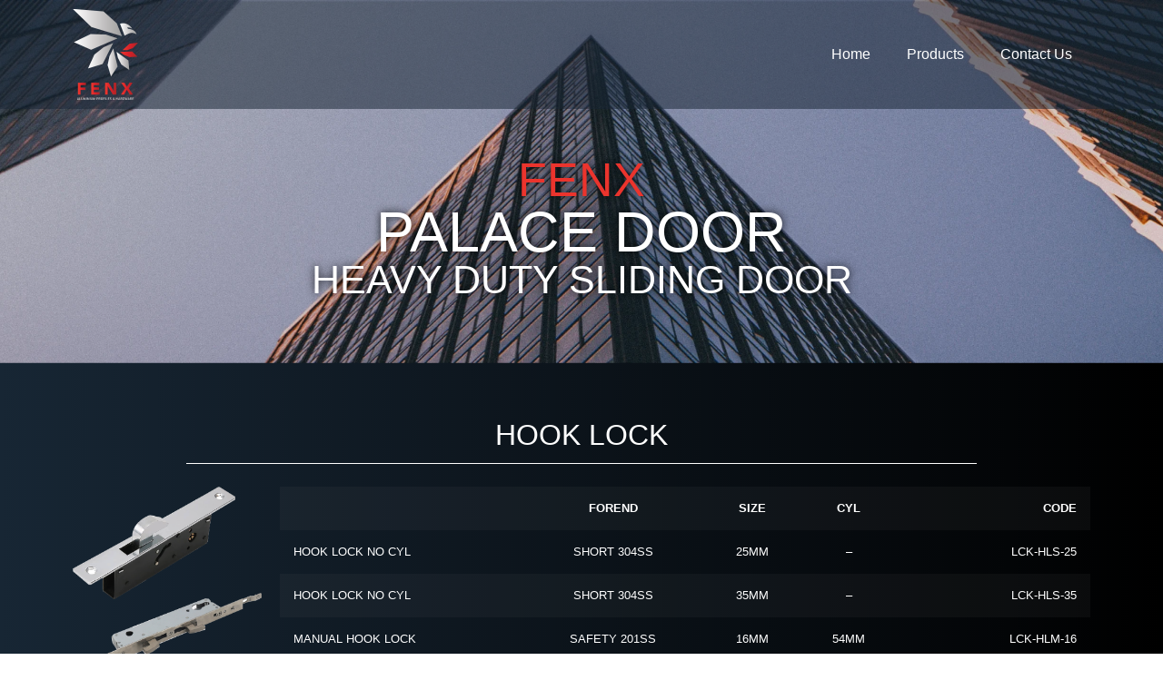

--- FILE ---
content_type: text/html; charset=UTF-8
request_url: https://fenx.co.za/palace-door-heavy-duty-sliding-door/
body_size: 125248
content:
<!doctype html>
<html lang="en-US">
<head>
	<meta charset="UTF-8">
	<meta name="viewport" content="width=device-width, initial-scale=1">
	<link rel="profile" href="https://gmpg.org/xfn/11">
	<title>Palace Door &#8211; Heavy Duty Sliding Door &#8211; FenX</title>
<meta name='robots' content='max-image-preview:large' />
<link rel="alternate" type="application/rss+xml" title="FenX &raquo; Feed" href="https://fenx.co.za/feed/" />
<link rel="alternate" type="application/rss+xml" title="FenX &raquo; Comments Feed" href="https://fenx.co.za/comments/feed/" />
<link rel="alternate" title="oEmbed (JSON)" type="application/json+oembed" href="https://fenx.co.za/wp-json/oembed/1.0/embed?url=https%3A%2F%2Ffenx.co.za%2Fpalace-door-heavy-duty-sliding-door%2F" />
<link rel="alternate" title="oEmbed (XML)" type="text/xml+oembed" href="https://fenx.co.za/wp-json/oembed/1.0/embed?url=https%3A%2F%2Ffenx.co.za%2Fpalace-door-heavy-duty-sliding-door%2F&#038;format=xml" />
		<style>
			.lazyload,
			.lazyloading {
				max-width: 100%;
			}
		</style>
		<style id='wp-img-auto-sizes-contain-inline-css'>
img:is([sizes=auto i],[sizes^="auto," i]){contain-intrinsic-size:3000px 1500px}
/*# sourceURL=wp-img-auto-sizes-contain-inline-css */
</style>
<style id='wp-emoji-styles-inline-css'>

	img.wp-smiley, img.emoji {
		display: inline !important;
		border: none !important;
		box-shadow: none !important;
		height: 1em !important;
		width: 1em !important;
		margin: 0 0.07em !important;
		vertical-align: -0.1em !important;
		background: none !important;
		padding: 0 !important;
	}
/*# sourceURL=wp-emoji-styles-inline-css */
</style>
<link rel='stylesheet' id='hello-elementor-css' href='https://fenx.co.za/wp-content/themes/hello-elementor/assets/css/reset.css?ver=3.4.4' media='all' />
<link rel='stylesheet' id='hello-elementor-theme-style-css' href='https://fenx.co.za/wp-content/themes/hello-elementor/assets/css/theme.css?ver=3.4.4' media='all' />
<link rel='stylesheet' id='hello-elementor-header-footer-css' href='https://fenx.co.za/wp-content/themes/hello-elementor/assets/css/header-footer.css?ver=3.4.4' media='all' />
<link rel='stylesheet' id='elementor-frontend-css' href='https://fenx.co.za/wp-content/plugins/elementor/assets/css/frontend.min.css?ver=3.32.4' media='all' />
<link rel='stylesheet' id='elementor-post-6-css' href='https://fenx.co.za/wp-content/uploads/elementor/css/post-6.css?ver=1760349613' media='all' />
<link rel='stylesheet' id='elementor-icons-css' href='https://fenx.co.za/wp-content/plugins/elementor/assets/lib/eicons/css/elementor-icons.min.css?ver=5.44.0' media='all' />
<link rel='stylesheet' id='elementor-pro-css' href='https://fenx.co.za/wp-content/plugins/elementor-pro/assets/css/frontend.min.css?ver=3.15.0' media='all' />
<link rel='stylesheet' id='widget-heading-css' href='https://fenx.co.za/wp-content/plugins/elementor/assets/css/widget-heading.min.css?ver=3.32.4' media='all' />
<link rel='stylesheet' id='widget-spacer-css' href='https://fenx.co.za/wp-content/plugins/elementor/assets/css/widget-spacer.min.css?ver=3.32.4' media='all' />
<link rel='stylesheet' id='widget-divider-css' href='https://fenx.co.za/wp-content/plugins/elementor/assets/css/widget-divider.min.css?ver=3.32.4' media='all' />
<link rel='stylesheet' id='widget-image-css' href='https://fenx.co.za/wp-content/plugins/elementor/assets/css/widget-image.min.css?ver=3.32.4' media='all' />
<link rel='stylesheet' id='elementor-post-849-css' href='https://fenx.co.za/wp-content/uploads/elementor/css/post-849.css?ver=1760359996' media='all' />
<link rel='stylesheet' id='elementor-post-19-css' href='https://fenx.co.za/wp-content/uploads/elementor/css/post-19.css?ver=1760349613' media='all' />
<link rel='stylesheet' id='elementor-post-66-css' href='https://fenx.co.za/wp-content/uploads/elementor/css/post-66.css?ver=1760349613' media='all' />
<link rel='stylesheet' id='elementor-icons-shared-0-css' href='https://fenx.co.za/wp-content/plugins/elementor/assets/lib/font-awesome/css/fontawesome.min.css?ver=5.15.3' media='all' />
<link rel='stylesheet' id='elementor-icons-fa-solid-css' href='https://fenx.co.za/wp-content/plugins/elementor/assets/lib/font-awesome/css/solid.min.css?ver=5.15.3' media='all' />
<link rel='stylesheet' id='elementor-icons-fa-brands-css' href='https://fenx.co.za/wp-content/plugins/elementor/assets/lib/font-awesome/css/brands.min.css?ver=5.15.3' media='all' />
<script src="https://fenx.co.za/wp-includes/js/jquery/jquery.min.js?ver=3.7.1" id="jquery-core-js"></script>
<script src="https://fenx.co.za/wp-includes/js/jquery/jquery-migrate.min.js?ver=3.4.1" id="jquery-migrate-js"></script>
<link rel="https://api.w.org/" href="https://fenx.co.za/wp-json/" /><link rel="alternate" title="JSON" type="application/json" href="https://fenx.co.za/wp-json/wp/v2/pages/849" /><link rel="EditURI" type="application/rsd+xml" title="RSD" href="https://fenx.co.za/xmlrpc.php?rsd" />
<meta name="generator" content="WordPress 6.9" />
<link rel="canonical" href="https://fenx.co.za/palace-door-heavy-duty-sliding-door/" />
<link rel='shortlink' href='https://fenx.co.za/?p=849' />
		<script>
			document.documentElement.className = document.documentElement.className.replace('no-js', 'js');
		</script>
				<style>
			.no-js img.lazyload {
				display: none;
			}

			figure.wp-block-image img.lazyloading {
				min-width: 150px;
			}

			.lazyload,
			.lazyloading {
				--smush-placeholder-width: 100px;
				--smush-placeholder-aspect-ratio: 1/1;
				width: var(--smush-image-width, var(--smush-placeholder-width)) !important;
				aspect-ratio: var(--smush-image-aspect-ratio, var(--smush-placeholder-aspect-ratio)) !important;
			}

						.lazyload, .lazyloading {
				opacity: 0;
			}

			.lazyloaded {
				opacity: 1;
				transition: opacity 400ms;
				transition-delay: 0ms;
			}

					</style>
		<meta name="generator" content="Elementor 3.32.4; features: additional_custom_breakpoints; settings: css_print_method-external, google_font-enabled, font_display-swap">
			<style>
				.e-con.e-parent:nth-of-type(n+4):not(.e-lazyloaded):not(.e-no-lazyload),
				.e-con.e-parent:nth-of-type(n+4):not(.e-lazyloaded):not(.e-no-lazyload) * {
					background-image: none !important;
				}
				@media screen and (max-height: 1024px) {
					.e-con.e-parent:nth-of-type(n+3):not(.e-lazyloaded):not(.e-no-lazyload),
					.e-con.e-parent:nth-of-type(n+3):not(.e-lazyloaded):not(.e-no-lazyload) * {
						background-image: none !important;
					}
				}
				@media screen and (max-height: 640px) {
					.e-con.e-parent:nth-of-type(n+2):not(.e-lazyloaded):not(.e-no-lazyload),
					.e-con.e-parent:nth-of-type(n+2):not(.e-lazyloaded):not(.e-no-lazyload) * {
						background-image: none !important;
					}
				}
			</style>
			<meta name="generator" content="Powered by Slider Revolution 6.6.15 - responsive, Mobile-Friendly Slider Plugin for WordPress with comfortable drag and drop interface." />
<link rel="icon" href="https://fenx.co.za/wp-content/uploads/2023/08/cropped-FenX-Blue-Logo@3x-32x32.png" sizes="32x32" />
<link rel="icon" href="https://fenx.co.za/wp-content/uploads/2023/08/cropped-FenX-Blue-Logo@3x-192x192.png" sizes="192x192" />
<link rel="apple-touch-icon" href="https://fenx.co.za/wp-content/uploads/2023/08/cropped-FenX-Blue-Logo@3x-180x180.png" />
<meta name="msapplication-TileImage" content="https://fenx.co.za/wp-content/uploads/2023/08/cropped-FenX-Blue-Logo@3x-270x270.png" />
<script>function setREVStartSize(e){
			//window.requestAnimationFrame(function() {
				window.RSIW = window.RSIW===undefined ? window.innerWidth : window.RSIW;
				window.RSIH = window.RSIH===undefined ? window.innerHeight : window.RSIH;
				try {
					var pw = document.getElementById(e.c).parentNode.offsetWidth,
						newh;
					pw = pw===0 || isNaN(pw) || (e.l=="fullwidth" || e.layout=="fullwidth") ? window.RSIW : pw;
					e.tabw = e.tabw===undefined ? 0 : parseInt(e.tabw);
					e.thumbw = e.thumbw===undefined ? 0 : parseInt(e.thumbw);
					e.tabh = e.tabh===undefined ? 0 : parseInt(e.tabh);
					e.thumbh = e.thumbh===undefined ? 0 : parseInt(e.thumbh);
					e.tabhide = e.tabhide===undefined ? 0 : parseInt(e.tabhide);
					e.thumbhide = e.thumbhide===undefined ? 0 : parseInt(e.thumbhide);
					e.mh = e.mh===undefined || e.mh=="" || e.mh==="auto" ? 0 : parseInt(e.mh,0);
					if(e.layout==="fullscreen" || e.l==="fullscreen")
						newh = Math.max(e.mh,window.RSIH);
					else{
						e.gw = Array.isArray(e.gw) ? e.gw : [e.gw];
						for (var i in e.rl) if (e.gw[i]===undefined || e.gw[i]===0) e.gw[i] = e.gw[i-1];
						e.gh = e.el===undefined || e.el==="" || (Array.isArray(e.el) && e.el.length==0)? e.gh : e.el;
						e.gh = Array.isArray(e.gh) ? e.gh : [e.gh];
						for (var i in e.rl) if (e.gh[i]===undefined || e.gh[i]===0) e.gh[i] = e.gh[i-1];
											
						var nl = new Array(e.rl.length),
							ix = 0,
							sl;
						e.tabw = e.tabhide>=pw ? 0 : e.tabw;
						e.thumbw = e.thumbhide>=pw ? 0 : e.thumbw;
						e.tabh = e.tabhide>=pw ? 0 : e.tabh;
						e.thumbh = e.thumbhide>=pw ? 0 : e.thumbh;
						for (var i in e.rl) nl[i] = e.rl[i]<window.RSIW ? 0 : e.rl[i];
						sl = nl[0];
						for (var i in nl) if (sl>nl[i] && nl[i]>0) { sl = nl[i]; ix=i;}
						var m = pw>(e.gw[ix]+e.tabw+e.thumbw) ? 1 : (pw-(e.tabw+e.thumbw)) / (e.gw[ix]);
						newh =  (e.gh[ix] * m) + (e.tabh + e.thumbh);
					}
					var el = document.getElementById(e.c);
					if (el!==null && el) el.style.height = newh+"px";
					el = document.getElementById(e.c+"_wrapper");
					if (el!==null && el) {
						el.style.height = newh+"px";
						el.style.display = "block";
					}
				} catch(e){
					console.log("Failure at Presize of Slider:" + e)
				}
			//});
		  };</script>
<style id='global-styles-inline-css'>
:root{--wp--preset--aspect-ratio--square: 1;--wp--preset--aspect-ratio--4-3: 4/3;--wp--preset--aspect-ratio--3-4: 3/4;--wp--preset--aspect-ratio--3-2: 3/2;--wp--preset--aspect-ratio--2-3: 2/3;--wp--preset--aspect-ratio--16-9: 16/9;--wp--preset--aspect-ratio--9-16: 9/16;--wp--preset--color--black: #000000;--wp--preset--color--cyan-bluish-gray: #abb8c3;--wp--preset--color--white: #ffffff;--wp--preset--color--pale-pink: #f78da7;--wp--preset--color--vivid-red: #cf2e2e;--wp--preset--color--luminous-vivid-orange: #ff6900;--wp--preset--color--luminous-vivid-amber: #fcb900;--wp--preset--color--light-green-cyan: #7bdcb5;--wp--preset--color--vivid-green-cyan: #00d084;--wp--preset--color--pale-cyan-blue: #8ed1fc;--wp--preset--color--vivid-cyan-blue: #0693e3;--wp--preset--color--vivid-purple: #9b51e0;--wp--preset--gradient--vivid-cyan-blue-to-vivid-purple: linear-gradient(135deg,rgb(6,147,227) 0%,rgb(155,81,224) 100%);--wp--preset--gradient--light-green-cyan-to-vivid-green-cyan: linear-gradient(135deg,rgb(122,220,180) 0%,rgb(0,208,130) 100%);--wp--preset--gradient--luminous-vivid-amber-to-luminous-vivid-orange: linear-gradient(135deg,rgb(252,185,0) 0%,rgb(255,105,0) 100%);--wp--preset--gradient--luminous-vivid-orange-to-vivid-red: linear-gradient(135deg,rgb(255,105,0) 0%,rgb(207,46,46) 100%);--wp--preset--gradient--very-light-gray-to-cyan-bluish-gray: linear-gradient(135deg,rgb(238,238,238) 0%,rgb(169,184,195) 100%);--wp--preset--gradient--cool-to-warm-spectrum: linear-gradient(135deg,rgb(74,234,220) 0%,rgb(151,120,209) 20%,rgb(207,42,186) 40%,rgb(238,44,130) 60%,rgb(251,105,98) 80%,rgb(254,248,76) 100%);--wp--preset--gradient--blush-light-purple: linear-gradient(135deg,rgb(255,206,236) 0%,rgb(152,150,240) 100%);--wp--preset--gradient--blush-bordeaux: linear-gradient(135deg,rgb(254,205,165) 0%,rgb(254,45,45) 50%,rgb(107,0,62) 100%);--wp--preset--gradient--luminous-dusk: linear-gradient(135deg,rgb(255,203,112) 0%,rgb(199,81,192) 50%,rgb(65,88,208) 100%);--wp--preset--gradient--pale-ocean: linear-gradient(135deg,rgb(255,245,203) 0%,rgb(182,227,212) 50%,rgb(51,167,181) 100%);--wp--preset--gradient--electric-grass: linear-gradient(135deg,rgb(202,248,128) 0%,rgb(113,206,126) 100%);--wp--preset--gradient--midnight: linear-gradient(135deg,rgb(2,3,129) 0%,rgb(40,116,252) 100%);--wp--preset--font-size--small: 13px;--wp--preset--font-size--medium: 20px;--wp--preset--font-size--large: 36px;--wp--preset--font-size--x-large: 42px;--wp--preset--spacing--20: 0.44rem;--wp--preset--spacing--30: 0.67rem;--wp--preset--spacing--40: 1rem;--wp--preset--spacing--50: 1.5rem;--wp--preset--spacing--60: 2.25rem;--wp--preset--spacing--70: 3.38rem;--wp--preset--spacing--80: 5.06rem;--wp--preset--shadow--natural: 6px 6px 9px rgba(0, 0, 0, 0.2);--wp--preset--shadow--deep: 12px 12px 50px rgba(0, 0, 0, 0.4);--wp--preset--shadow--sharp: 6px 6px 0px rgba(0, 0, 0, 0.2);--wp--preset--shadow--outlined: 6px 6px 0px -3px rgb(255, 255, 255), 6px 6px rgb(0, 0, 0);--wp--preset--shadow--crisp: 6px 6px 0px rgb(0, 0, 0);}:root { --wp--style--global--content-size: 800px;--wp--style--global--wide-size: 1200px; }:where(body) { margin: 0; }.wp-site-blocks > .alignleft { float: left; margin-right: 2em; }.wp-site-blocks > .alignright { float: right; margin-left: 2em; }.wp-site-blocks > .aligncenter { justify-content: center; margin-left: auto; margin-right: auto; }:where(.wp-site-blocks) > * { margin-block-start: 24px; margin-block-end: 0; }:where(.wp-site-blocks) > :first-child { margin-block-start: 0; }:where(.wp-site-blocks) > :last-child { margin-block-end: 0; }:root { --wp--style--block-gap: 24px; }:root :where(.is-layout-flow) > :first-child{margin-block-start: 0;}:root :where(.is-layout-flow) > :last-child{margin-block-end: 0;}:root :where(.is-layout-flow) > *{margin-block-start: 24px;margin-block-end: 0;}:root :where(.is-layout-constrained) > :first-child{margin-block-start: 0;}:root :where(.is-layout-constrained) > :last-child{margin-block-end: 0;}:root :where(.is-layout-constrained) > *{margin-block-start: 24px;margin-block-end: 0;}:root :where(.is-layout-flex){gap: 24px;}:root :where(.is-layout-grid){gap: 24px;}.is-layout-flow > .alignleft{float: left;margin-inline-start: 0;margin-inline-end: 2em;}.is-layout-flow > .alignright{float: right;margin-inline-start: 2em;margin-inline-end: 0;}.is-layout-flow > .aligncenter{margin-left: auto !important;margin-right: auto !important;}.is-layout-constrained > .alignleft{float: left;margin-inline-start: 0;margin-inline-end: 2em;}.is-layout-constrained > .alignright{float: right;margin-inline-start: 2em;margin-inline-end: 0;}.is-layout-constrained > .aligncenter{margin-left: auto !important;margin-right: auto !important;}.is-layout-constrained > :where(:not(.alignleft):not(.alignright):not(.alignfull)){max-width: var(--wp--style--global--content-size);margin-left: auto !important;margin-right: auto !important;}.is-layout-constrained > .alignwide{max-width: var(--wp--style--global--wide-size);}body .is-layout-flex{display: flex;}.is-layout-flex{flex-wrap: wrap;align-items: center;}.is-layout-flex > :is(*, div){margin: 0;}body .is-layout-grid{display: grid;}.is-layout-grid > :is(*, div){margin: 0;}body{padding-top: 0px;padding-right: 0px;padding-bottom: 0px;padding-left: 0px;}a:where(:not(.wp-element-button)){text-decoration: underline;}:root :where(.wp-element-button, .wp-block-button__link){background-color: #32373c;border-width: 0;color: #fff;font-family: inherit;font-size: inherit;font-style: inherit;font-weight: inherit;letter-spacing: inherit;line-height: inherit;padding-top: calc(0.667em + 2px);padding-right: calc(1.333em + 2px);padding-bottom: calc(0.667em + 2px);padding-left: calc(1.333em + 2px);text-decoration: none;text-transform: inherit;}.has-black-color{color: var(--wp--preset--color--black) !important;}.has-cyan-bluish-gray-color{color: var(--wp--preset--color--cyan-bluish-gray) !important;}.has-white-color{color: var(--wp--preset--color--white) !important;}.has-pale-pink-color{color: var(--wp--preset--color--pale-pink) !important;}.has-vivid-red-color{color: var(--wp--preset--color--vivid-red) !important;}.has-luminous-vivid-orange-color{color: var(--wp--preset--color--luminous-vivid-orange) !important;}.has-luminous-vivid-amber-color{color: var(--wp--preset--color--luminous-vivid-amber) !important;}.has-light-green-cyan-color{color: var(--wp--preset--color--light-green-cyan) !important;}.has-vivid-green-cyan-color{color: var(--wp--preset--color--vivid-green-cyan) !important;}.has-pale-cyan-blue-color{color: var(--wp--preset--color--pale-cyan-blue) !important;}.has-vivid-cyan-blue-color{color: var(--wp--preset--color--vivid-cyan-blue) !important;}.has-vivid-purple-color{color: var(--wp--preset--color--vivid-purple) !important;}.has-black-background-color{background-color: var(--wp--preset--color--black) !important;}.has-cyan-bluish-gray-background-color{background-color: var(--wp--preset--color--cyan-bluish-gray) !important;}.has-white-background-color{background-color: var(--wp--preset--color--white) !important;}.has-pale-pink-background-color{background-color: var(--wp--preset--color--pale-pink) !important;}.has-vivid-red-background-color{background-color: var(--wp--preset--color--vivid-red) !important;}.has-luminous-vivid-orange-background-color{background-color: var(--wp--preset--color--luminous-vivid-orange) !important;}.has-luminous-vivid-amber-background-color{background-color: var(--wp--preset--color--luminous-vivid-amber) !important;}.has-light-green-cyan-background-color{background-color: var(--wp--preset--color--light-green-cyan) !important;}.has-vivid-green-cyan-background-color{background-color: var(--wp--preset--color--vivid-green-cyan) !important;}.has-pale-cyan-blue-background-color{background-color: var(--wp--preset--color--pale-cyan-blue) !important;}.has-vivid-cyan-blue-background-color{background-color: var(--wp--preset--color--vivid-cyan-blue) !important;}.has-vivid-purple-background-color{background-color: var(--wp--preset--color--vivid-purple) !important;}.has-black-border-color{border-color: var(--wp--preset--color--black) !important;}.has-cyan-bluish-gray-border-color{border-color: var(--wp--preset--color--cyan-bluish-gray) !important;}.has-white-border-color{border-color: var(--wp--preset--color--white) !important;}.has-pale-pink-border-color{border-color: var(--wp--preset--color--pale-pink) !important;}.has-vivid-red-border-color{border-color: var(--wp--preset--color--vivid-red) !important;}.has-luminous-vivid-orange-border-color{border-color: var(--wp--preset--color--luminous-vivid-orange) !important;}.has-luminous-vivid-amber-border-color{border-color: var(--wp--preset--color--luminous-vivid-amber) !important;}.has-light-green-cyan-border-color{border-color: var(--wp--preset--color--light-green-cyan) !important;}.has-vivid-green-cyan-border-color{border-color: var(--wp--preset--color--vivid-green-cyan) !important;}.has-pale-cyan-blue-border-color{border-color: var(--wp--preset--color--pale-cyan-blue) !important;}.has-vivid-cyan-blue-border-color{border-color: var(--wp--preset--color--vivid-cyan-blue) !important;}.has-vivid-purple-border-color{border-color: var(--wp--preset--color--vivid-purple) !important;}.has-vivid-cyan-blue-to-vivid-purple-gradient-background{background: var(--wp--preset--gradient--vivid-cyan-blue-to-vivid-purple) !important;}.has-light-green-cyan-to-vivid-green-cyan-gradient-background{background: var(--wp--preset--gradient--light-green-cyan-to-vivid-green-cyan) !important;}.has-luminous-vivid-amber-to-luminous-vivid-orange-gradient-background{background: var(--wp--preset--gradient--luminous-vivid-amber-to-luminous-vivid-orange) !important;}.has-luminous-vivid-orange-to-vivid-red-gradient-background{background: var(--wp--preset--gradient--luminous-vivid-orange-to-vivid-red) !important;}.has-very-light-gray-to-cyan-bluish-gray-gradient-background{background: var(--wp--preset--gradient--very-light-gray-to-cyan-bluish-gray) !important;}.has-cool-to-warm-spectrum-gradient-background{background: var(--wp--preset--gradient--cool-to-warm-spectrum) !important;}.has-blush-light-purple-gradient-background{background: var(--wp--preset--gradient--blush-light-purple) !important;}.has-blush-bordeaux-gradient-background{background: var(--wp--preset--gradient--blush-bordeaux) !important;}.has-luminous-dusk-gradient-background{background: var(--wp--preset--gradient--luminous-dusk) !important;}.has-pale-ocean-gradient-background{background: var(--wp--preset--gradient--pale-ocean) !important;}.has-electric-grass-gradient-background{background: var(--wp--preset--gradient--electric-grass) !important;}.has-midnight-gradient-background{background: var(--wp--preset--gradient--midnight) !important;}.has-small-font-size{font-size: var(--wp--preset--font-size--small) !important;}.has-medium-font-size{font-size: var(--wp--preset--font-size--medium) !important;}.has-large-font-size{font-size: var(--wp--preset--font-size--large) !important;}.has-x-large-font-size{font-size: var(--wp--preset--font-size--x-large) !important;}
/*# sourceURL=global-styles-inline-css */
</style>
<link rel='stylesheet' id='e-animation-float-css' href='https://fenx.co.za/wp-content/plugins/elementor/assets/lib/animations/styles/e-animation-float.min.css?ver=3.32.4' media='all' />
<link rel='stylesheet' id='widget-social-icons-css' href='https://fenx.co.za/wp-content/plugins/elementor/assets/css/widget-social-icons.min.css?ver=3.32.4' media='all' />
<link rel='stylesheet' id='e-apple-webkit-css' href='https://fenx.co.za/wp-content/plugins/elementor/assets/css/conditionals/apple-webkit.min.css?ver=3.32.4' media='all' />
<link rel='stylesheet' id='widget-icon-list-css' href='https://fenx.co.za/wp-content/plugins/elementor/assets/css/widget-icon-list.min.css?ver=3.32.4' media='all' />
<link rel='stylesheet' id='rs-plugin-settings-css' href='https://fenx.co.za/wp-content/plugins/revslider/public/assets/css/rs6.css?ver=6.6.15' media='all' />
<style id='rs-plugin-settings-inline-css'>
#rs-demo-id {}
/*# sourceURL=rs-plugin-settings-inline-css */
</style>
</head>
<body class="wp-singular page-template-default page page-id-849 wp-custom-logo wp-embed-responsive wp-theme-hello-elementor hello-elementor-default elementor-default elementor-kit-6 elementor-page elementor-page-849">


<a class="skip-link screen-reader-text" href="#content">Skip to content</a>

		<div data-elementor-type="header" data-elementor-id="19" class="elementor elementor-19 elementor-location-header" data-elementor-post-type="elementor_library">
					<div class="elementor-section-wrap">
								<header class="elementor-section elementor-top-section elementor-element elementor-element-2c83d2e elementor-section-height-min-height elementor-section-content-middle sticky-header elementor-section-boxed elementor-section-height-default elementor-section-items-middle" data-id="2c83d2e" data-element_type="section" data-settings="{&quot;background_background&quot;:&quot;classic&quot;,&quot;sticky&quot;:&quot;top&quot;,&quot;sticky_effects_offset&quot;:90,&quot;sticky_on&quot;:[&quot;desktop&quot;,&quot;tablet&quot;,&quot;mobile&quot;],&quot;sticky_offset&quot;:0}">
						<div class="elementor-container elementor-column-gap-default">
					<div class="elementor-column elementor-col-50 elementor-top-column elementor-element elementor-element-8ce9b78" data-id="8ce9b78" data-element_type="column">
			<div class="elementor-widget-wrap elementor-element-populated">
						<div class="elementor-element elementor-element-6f2fe79 elementor-widget__width-auto logo elementor-widget elementor-widget-theme-site-logo elementor-widget-image" data-id="6f2fe79" data-element_type="widget" data-widget_type="theme-site-logo.default">
				<div class="elementor-widget-container">
										<div class="elementor-image">
								<a href="https://fenx.co.za">
			<img data-src="https://fenx.co.za/wp-content/uploads/elementor/thumbs/FenX-White-Logo@3x-qb1rsi9nb3hre8evbfvgfau060cphso2ycrfseyigw.png" title="FenX White Logo@3x" alt="FenX White Logo@3x" src="[data-uri]" class="lazyload" style="--smush-placeholder-width: 72px; --smush-placeholder-aspect-ratio: 72/100;" />				</a>
										</div>
								</div>
				</div>
					</div>
		</div>
				<div class="elementor-column elementor-col-50 elementor-top-column elementor-element elementor-element-6055e0e" data-id="6055e0e" data-element_type="column">
			<div class="elementor-widget-wrap elementor-element-populated">
						<div class="elementor-element elementor-element-50ffdd7 elementor-widget__width-auto elementor-nav-menu--stretch elementor-nav-menu--dropdown-tablet elementor-nav-menu__text-align-aside elementor-nav-menu--toggle elementor-nav-menu--burger elementor-widget elementor-widget-nav-menu" data-id="50ffdd7" data-element_type="widget" data-settings="{&quot;full_width&quot;:&quot;stretch&quot;,&quot;layout&quot;:&quot;horizontal&quot;,&quot;submenu_icon&quot;:{&quot;value&quot;:&quot;&lt;i class=\&quot;fas fa-caret-down\&quot;&gt;&lt;\/i&gt;&quot;,&quot;library&quot;:&quot;fa-solid&quot;},&quot;toggle&quot;:&quot;burger&quot;}" data-widget_type="nav-menu.default">
				<div class="elementor-widget-container">
								<nav class="elementor-nav-menu--main elementor-nav-menu__container elementor-nav-menu--layout-horizontal e--pointer-underline e--animation-grow">
				<ul id="menu-1-50ffdd7" class="elementor-nav-menu"><li class="menu-item menu-item-type-post_type menu-item-object-page menu-item-home menu-item-23"><a href="https://fenx.co.za/" class="elementor-item">Home</a></li>
<li class="menu-item menu-item-type-post_type menu-item-object-page current-menu-ancestor current-menu-parent current_page_parent current_page_ancestor menu-item-has-children menu-item-22"><a href="https://fenx.co.za/?page_id=14" class="elementor-item">Products</a>
<ul class="sub-menu elementor-nav-menu--dropdown">
	<li class="menu-item menu-item-type-post_type menu-item-object-page menu-item-312"><a href="https://fenx.co.za/windows/" class="elementor-sub-item">For Windows</a></li>
	<li class="menu-item menu-item-type-post_type menu-item-object-page menu-item-450"><a href="https://fenx.co.za/hinge-door-lever-latch/" class="elementor-sub-item">For Hinge Door Lever Latch</a></li>
	<li class="menu-item menu-item-type-post_type menu-item-object-page menu-item-540"><a href="https://fenx.co.za/hinge-door-pull/" class="elementor-sub-item">For Hinge Door Pull</a></li>
	<li class="menu-item menu-item-type-post_type menu-item-object-page menu-item-580"><a href="https://fenx.co.za/pivot-doors/" class="elementor-sub-item">For Pivot Doors</a></li>
	<li class="menu-item menu-item-type-post_type menu-item-object-page current-menu-item page_item page-item-849 current_page_item menu-item-920"><a href="https://fenx.co.za/palace-door-heavy-duty-sliding-door/" aria-current="page" class="elementor-sub-item elementor-item-active">For Palace Door – Heavy Duty Sliding Door</a></li>
	<li class="menu-item menu-item-type-post_type menu-item-object-page menu-item-958"><a href="https://fenx.co.za/700-series-patio-door/" class="elementor-sub-item">For 700 Series Patio Door</a></li>
	<li class="menu-item menu-item-type-post_type menu-item-object-page menu-item-1005"><a href="https://fenx.co.za/folding-doors/" class="elementor-sub-item">For Folding Doors</a></li>
	<li class="menu-item menu-item-type-post_type menu-item-object-page menu-item-1048"><a href="https://fenx.co.za/hardware/" class="elementor-sub-item">Additional Hardware</a></li>
</ul>
</li>
<li class="menu-item menu-item-type-post_type menu-item-object-page menu-item-21"><a href="https://fenx.co.za/contact-us/" class="elementor-item">Contact Us</a></li>
</ul>			</nav>
					<div class="elementor-menu-toggle" role="button" tabindex="0" aria-label="Menu Toggle" aria-expanded="false">
			<i aria-hidden="true" role="presentation" class="elementor-menu-toggle__icon--open eicon-menu-bar"></i><i aria-hidden="true" role="presentation" class="elementor-menu-toggle__icon--close eicon-close"></i>			<span class="elementor-screen-only">Menu</span>
		</div>
					<nav class="elementor-nav-menu--dropdown elementor-nav-menu__container" aria-hidden="true">
				<ul id="menu-2-50ffdd7" class="elementor-nav-menu"><li class="menu-item menu-item-type-post_type menu-item-object-page menu-item-home menu-item-23"><a href="https://fenx.co.za/" class="elementor-item" tabindex="-1">Home</a></li>
<li class="menu-item menu-item-type-post_type menu-item-object-page current-menu-ancestor current-menu-parent current_page_parent current_page_ancestor menu-item-has-children menu-item-22"><a href="https://fenx.co.za/?page_id=14" class="elementor-item" tabindex="-1">Products</a>
<ul class="sub-menu elementor-nav-menu--dropdown">
	<li class="menu-item menu-item-type-post_type menu-item-object-page menu-item-312"><a href="https://fenx.co.za/windows/" class="elementor-sub-item" tabindex="-1">For Windows</a></li>
	<li class="menu-item menu-item-type-post_type menu-item-object-page menu-item-450"><a href="https://fenx.co.za/hinge-door-lever-latch/" class="elementor-sub-item" tabindex="-1">For Hinge Door Lever Latch</a></li>
	<li class="menu-item menu-item-type-post_type menu-item-object-page menu-item-540"><a href="https://fenx.co.za/hinge-door-pull/" class="elementor-sub-item" tabindex="-1">For Hinge Door Pull</a></li>
	<li class="menu-item menu-item-type-post_type menu-item-object-page menu-item-580"><a href="https://fenx.co.za/pivot-doors/" class="elementor-sub-item" tabindex="-1">For Pivot Doors</a></li>
	<li class="menu-item menu-item-type-post_type menu-item-object-page current-menu-item page_item page-item-849 current_page_item menu-item-920"><a href="https://fenx.co.za/palace-door-heavy-duty-sliding-door/" aria-current="page" class="elementor-sub-item elementor-item-active" tabindex="-1">For Palace Door – Heavy Duty Sliding Door</a></li>
	<li class="menu-item menu-item-type-post_type menu-item-object-page menu-item-958"><a href="https://fenx.co.za/700-series-patio-door/" class="elementor-sub-item" tabindex="-1">For 700 Series Patio Door</a></li>
	<li class="menu-item menu-item-type-post_type menu-item-object-page menu-item-1005"><a href="https://fenx.co.za/folding-doors/" class="elementor-sub-item" tabindex="-1">For Folding Doors</a></li>
	<li class="menu-item menu-item-type-post_type menu-item-object-page menu-item-1048"><a href="https://fenx.co.za/hardware/" class="elementor-sub-item" tabindex="-1">Additional Hardware</a></li>
</ul>
</li>
<li class="menu-item menu-item-type-post_type menu-item-object-page menu-item-21"><a href="https://fenx.co.za/contact-us/" class="elementor-item" tabindex="-1">Contact Us</a></li>
</ul>			</nav>
						</div>
				</div>
					</div>
		</div>
					</div>
		</header>
							</div>
				</div>
		
<main id="content" class="site-main post-849 page type-page status-publish hentry">

	
	<div class="page-content">
				<div data-elementor-type="wp-page" data-elementor-id="849" class="elementor elementor-849" data-elementor-post-type="page">
						<section class="elementor-section elementor-top-section elementor-element elementor-element-1425840d elementor-section-full_width elementor-section-height-min-height elementor-section-stretched elementor-section-items-bottom elementor-section-height-default" data-id="1425840d" data-element_type="section" data-settings="{&quot;stretch_section&quot;:&quot;section-stretched&quot;,&quot;background_background&quot;:&quot;classic&quot;}">
						<div class="elementor-container elementor-column-gap-default">
					<div class="elementor-column elementor-col-100 elementor-top-column elementor-element elementor-element-3c20c8" data-id="3c20c8" data-element_type="column">
			<div class="elementor-widget-wrap elementor-element-populated">
						<div class="elementor-element elementor-element-3c7cba9d elementor-widget elementor-widget-heading" data-id="3c7cba9d" data-element_type="widget" data-widget_type="heading.default">
				<div class="elementor-widget-container">
					<h2 class="elementor-heading-title elementor-size-default">FENX</h2>				</div>
				</div>
				<div class="elementor-element elementor-element-22e209e9 elementor-widget elementor-widget-heading" data-id="22e209e9" data-element_type="widget" data-widget_type="heading.default">
				<div class="elementor-widget-container">
					<h1 class="elementor-heading-title elementor-size-default">PALACE DOOR</h1>				</div>
				</div>
				<div class="elementor-element elementor-element-5d7c1cbf elementor-widget elementor-widget-heading" data-id="5d7c1cbf" data-element_type="widget" data-widget_type="heading.default">
				<div class="elementor-widget-container">
					<h3 class="elementor-heading-title elementor-size-default">HEAVY DUTY SLIDING DOOR</h3>				</div>
				</div>
				<div class="elementor-element elementor-element-1762b20b elementor-widget elementor-widget-spacer" data-id="1762b20b" data-element_type="widget" data-widget_type="spacer.default">
				<div class="elementor-widget-container">
							<div class="elementor-spacer">
			<div class="elementor-spacer-inner"></div>
		</div>
						</div>
				</div>
					</div>
		</div>
					</div>
		</section>
				<section class="elementor-section elementor-top-section elementor-element elementor-element-5b6355be elementor-section-full_width elementor-section-stretched elementor-section-height-default elementor-section-height-default" data-id="5b6355be" data-element_type="section" data-settings="{&quot;stretch_section&quot;:&quot;section-stretched&quot;,&quot;background_background&quot;:&quot;classic&quot;}">
						<div class="elementor-container elementor-column-gap-default">
					<div class="elementor-column elementor-col-100 elementor-top-column elementor-element elementor-element-1be45a0f" data-id="1be45a0f" data-element_type="column">
			<div class="elementor-widget-wrap elementor-element-populated">
						<div class="elementor-element elementor-element-5bc1fcfa elementor-widget elementor-widget-heading" data-id="5bc1fcfa" data-element_type="widget" data-widget_type="heading.default">
				<div class="elementor-widget-container">
					<h2 class="elementor-heading-title elementor-size-default">HOOK LOCK</h2>				</div>
				</div>
				<div class="elementor-element elementor-element-3ba5371 elementor-widget-divider--view-line elementor-widget elementor-widget-divider" data-id="3ba5371" data-element_type="widget" data-widget_type="divider.default">
				<div class="elementor-widget-container">
							<div class="elementor-divider">
			<span class="elementor-divider-separator">
						</span>
		</div>
						</div>
				</div>
				<section class="elementor-section elementor-inner-section elementor-element elementor-element-132b8325 elementor-section-boxed elementor-section-height-default elementor-section-height-default" data-id="132b8325" data-element_type="section">
						<div class="elementor-container elementor-column-gap-default">
					<div class="elementor-column elementor-col-50 elementor-inner-column elementor-element elementor-element-661bbed6" data-id="661bbed6" data-element_type="column">
			<div class="elementor-widget-wrap elementor-element-populated">
						<div class="elementor-element elementor-element-6e31f91a elementor-widget elementor-widget-image" data-id="6e31f91a" data-element_type="widget" data-widget_type="image.default">
				<div class="elementor-widget-container">
															<img fetchpriority="high" decoding="async" width="337" height="333" src="https://fenx.co.za/wp-content/uploads/2023/09/Hook-Lock.png" class="attachment-full size-full wp-image-852" alt="" srcset="https://fenx.co.za/wp-content/uploads/2023/09/Hook-Lock.png 337w, https://fenx.co.za/wp-content/uploads/2023/09/Hook-Lock-300x296.png 300w" sizes="(max-width: 337px) 100vw, 337px" />															</div>
				</div>
					</div>
		</div>
				<div class="elementor-column elementor-col-50 elementor-inner-column elementor-element elementor-element-6d3b9494" data-id="6d3b9494" data-element_type="column">
			<div class="elementor-widget-wrap elementor-element-populated">
						<div class="elementor-element elementor-element-358162dc elementor-widget elementor-widget-text-editor" data-id="358162dc" data-element_type="widget" data-widget_type="text-editor.default">
				<div class="elementor-widget-container">
									<div style="overflow-x: auto;">
<table style="width: 100%;">
<tbody>
<tr>
<th></th>
<th>FOREND</th>
<th>SIZE</th>
<th>CYL</th>
<th style="text-align: right;">CODE</th>
</tr>
<tr>
<td>HOOK LOCK NO CYL</td>
<td style="text-align: center;">SHORT 304SS</td>
<td style="text-align: center;">25MM</td>
<td style="text-align: center;">&#8211;</td>
<td style="text-align: right;">LCK-HLS-25</td>
</tr>
<tr>
<td>HOOK LOCK NO CYL</td>
<td style="text-align: center;">SHORT 304SS</td>
<td style="text-align: center;">35MM</td>
<td style="text-align: center;">&#8211;</td>
<td style="text-align: right;">LCK-HLS-35</td>
</tr>
<tr>
<td>MANUAL HOOK LOCK</td>
<td style="text-align: center;">SAFETY 201SS</td>
<td style="text-align: center;">16MM</td>
<td style="text-align: center;">54MM</td>
<td style="text-align: right;">LCK-HLM-16</td>
</tr>
<tr>
<td>SLAM HOOK LOCK</td>
<td style="text-align: center;">SAFETY 201SS</td>
<td style="text-align: center;">16MM</td>
<td style="text-align: center;">54MM</td>
<td style="text-align: right;">LCK-HLS-16</td>
</tr>
<tr>
<td>HOOK LOCK</td>
<td style="text-align: center;">LONG 304SS</td>
<td style="text-align: center;">25MM</td>
<td style="text-align: center;">66MM</td>
<td style="text-align: right;">LCK-HLIFA-25-66</td>
</tr>
<tr>
<td>HOOK LOCK</td>
<td style="text-align: center;">LONG 304SS</td>
<td style="text-align: center;">35MM</td>
<td style="text-align: center;">66MM</td>
<td style="text-align: right;">LCK-HLIFA-35-66</td>
</tr>
<tr>
<td>HOOK LATCH</td>
<td style="text-align: center;">LONG 304SS</td>
<td style="text-align: center;">35MM</td>
<td style="text-align: center;">60MM</td>
<td style="text-align: right;">LCK-HLA-35-60</td>
</tr>
<tr>
<td>DOUBLE HOOK LOCK</td>
<td style="text-align: center;">LONG 304SS</td>
<td style="text-align: center;">35MM</td>
<td style="text-align: center;">&#8211;</td>
<td style="text-align: right;">LCK-DHL-35</td>
</tr>
</tbody>
</table>
</div>								</div>
				</div>
					</div>
		</div>
					</div>
		</section>
					</div>
		</div>
					</div>
		</section>
				<section class="elementor-section elementor-top-section elementor-element elementor-element-7719b3d2 elementor-section-full_width elementor-section-stretched elementor-section-height-default elementor-section-height-default" data-id="7719b3d2" data-element_type="section" data-settings="{&quot;stretch_section&quot;:&quot;section-stretched&quot;,&quot;background_background&quot;:&quot;classic&quot;}">
						<div class="elementor-container elementor-column-gap-default">
					<div class="elementor-column elementor-col-100 elementor-top-column elementor-element elementor-element-86e16a6" data-id="86e16a6" data-element_type="column">
			<div class="elementor-widget-wrap elementor-element-populated">
						<div class="elementor-element elementor-element-6603323c elementor-widget elementor-widget-heading" data-id="6603323c" data-element_type="widget" data-widget_type="heading.default">
				<div class="elementor-widget-container">
					<h2 class="elementor-heading-title elementor-size-default">CYLINDERS</h2>				</div>
				</div>
				<div class="elementor-element elementor-element-601afaf4 elementor-widget-divider--view-line elementor-widget elementor-widget-divider" data-id="601afaf4" data-element_type="widget" data-widget_type="divider.default">
				<div class="elementor-widget-container">
							<div class="elementor-divider">
			<span class="elementor-divider-separator">
						</span>
		</div>
						</div>
				</div>
				<section class="elementor-section elementor-inner-section elementor-element elementor-element-3cf683f elementor-section-boxed elementor-section-height-default elementor-section-height-default" data-id="3cf683f" data-element_type="section">
						<div class="elementor-container elementor-column-gap-default">
					<div class="elementor-column elementor-col-50 elementor-inner-column elementor-element elementor-element-7d914d71" data-id="7d914d71" data-element_type="column">
			<div class="elementor-widget-wrap elementor-element-populated">
						<div class="elementor-element elementor-element-74216c73 elementor-widget elementor-widget-image" data-id="74216c73" data-element_type="widget" data-widget_type="image.default">
				<div class="elementor-widget-container">
															<img decoding="async" width="412" height="397" data-src="https://fenx.co.za/wp-content/uploads/2023/09/Cylinders-1.png" class="attachment-large size-large wp-image-856 lazyload" alt="" data-srcset="https://fenx.co.za/wp-content/uploads/2023/09/Cylinders-1.png 412w, https://fenx.co.za/wp-content/uploads/2023/09/Cylinders-1-300x289.png 300w" data-sizes="(max-width: 412px) 100vw, 412px" src="[data-uri]" style="--smush-placeholder-width: 412px; --smush-placeholder-aspect-ratio: 412/397;" />															</div>
				</div>
					</div>
		</div>
				<div class="elementor-column elementor-col-50 elementor-inner-column elementor-element elementor-element-60f9e0b4" data-id="60f9e0b4" data-element_type="column">
			<div class="elementor-widget-wrap elementor-element-populated">
						<div class="elementor-element elementor-element-6b2eddf8 elementor-widget elementor-widget-text-editor" data-id="6b2eddf8" data-element_type="widget" data-widget_type="text-editor.default">
				<div class="elementor-widget-container">
									<div style="overflow-x: auto;">
<table>
<tbody>
<tr>
<th style="text-align: center;"></th>
<th style="text-align: center;">FINISH</th>
<th style="text-align: center;">SIZE</th>
<th style="text-align: right;">CODE</th>
</tr>
<tr>
<td>SMALL OVAL</td>
<td style="text-align: center;">NICKEL PLATED</td>
<td style="text-align: center;">54MM</td>
<td style="text-align: right;">CYL-OV54-KA</td>
</tr>
<tr>
<td>THUMBTURN SINGLE PROFILE</td>
<td style="text-align: center;">NICKEL PLATED</td>
<td style="text-align: center;">40MM</td>
<td style="text-align: right;">CYL-H-40</td>
</tr>
<tr>
<td>DOUBLE PROFILE THUMBTURN</td>
<td style="text-align: center;">NICKEL PLATED</td>
<td style="text-align: center;">60MM</td>
<td style="text-align: right;">CYL-DPH-60</td>
</tr>
<tr>
<td>DOUBLE PROFILE THUMBTURN</td>
<td style="text-align: center;">NICKEL PLATED</td>
<td style="text-align: center;">66MM</td>
<td style="text-align: right;">CYL-DPH-66</td>
</tr>
<tr>
<td>SINGLE PROFILE</td>
<td style="text-align: center;">NICKEL PLATED</td>
<td style="text-align: center;">40MM</td>
<td style="text-align: right;">CYL-HP-40</td>
</tr>
<tr>
<td>DOUBLE PROFILE</td>
<td style="text-align: center;">NICKEL PLATED</td>
<td style="text-align: center;">60MM</td>
<td style="text-align: right;">CYL-DP-60</td>
</tr>
<tr>
<td>DOUBLE PROFILE</td>
<td style="text-align: center;">NICKEL PLATED</td>
<td style="text-align: center;">66MM</td>
<td style="text-align: right;">CYL-DR-66</td>
</tr>
<tr>
<td>DOUBLE PROFILE</td>
<td style="text-align: center;">NICKEL PLATED</td>
<td style="text-align: center;">70MM</td>
<td style="text-align: right;">CYL-DP-70</td>
</tr>
<tr>
<td>ECO DOUBLE PROFILE</td>
<td style="text-align: center;">NICKEL PLATED</td>
<td style="text-align: center;">60MM</td>
<td style="text-align: right;">CYL-BEU-60</td>
</tr>
<tr>
<td>ECO DOUBLE PROFILE THUMBTURN</td>
<td style="text-align: center;">NICKEL PLATED</td>
<td style="text-align: center;">65MM</td>
<td style="text-align: right;">CYL-KN-65</td>
</tr>
</tbody>
</table>
</div>								</div>
				</div>
					</div>
		</div>
					</div>
		</section>
					</div>
		</div>
					</div>
		</section>
				<section class="elementor-section elementor-top-section elementor-element elementor-element-3448734 elementor-section-full_width elementor-section-stretched elementor-section-height-default elementor-section-height-default" data-id="3448734" data-element_type="section" data-settings="{&quot;stretch_section&quot;:&quot;section-stretched&quot;,&quot;background_background&quot;:&quot;classic&quot;}">
						<div class="elementor-container elementor-column-gap-default">
					<div class="elementor-column elementor-col-100 elementor-top-column elementor-element elementor-element-e14781f" data-id="e14781f" data-element_type="column">
			<div class="elementor-widget-wrap elementor-element-populated">
						<div class="elementor-element elementor-element-62af2f6 elementor-widget elementor-widget-heading" data-id="62af2f6" data-element_type="widget" data-widget_type="heading.default">
				<div class="elementor-widget-container">
					<h2 class="elementor-heading-title elementor-size-default">GASKETS</h2>				</div>
				</div>
				<div class="elementor-element elementor-element-0947c91 elementor-widget elementor-widget-text-editor" data-id="0947c91" data-element_type="widget" data-widget_type="text-editor.default">
				<div class="elementor-widget-container">
									<p>(PREMIUM, FENX &amp; ECO)</p>								</div>
				</div>
				<div class="elementor-element elementor-element-3e3858a elementor-widget-divider--view-line elementor-widget elementor-widget-divider" data-id="3e3858a" data-element_type="widget" data-widget_type="divider.default">
				<div class="elementor-widget-container">
							<div class="elementor-divider">
			<span class="elementor-divider-separator">
						</span>
		</div>
						</div>
				</div>
				<section class="elementor-section elementor-inner-section elementor-element elementor-element-c954eff elementor-section-boxed elementor-section-height-default elementor-section-height-default" data-id="c954eff" data-element_type="section">
						<div class="elementor-container elementor-column-gap-default">
					<div class="elementor-column elementor-col-50 elementor-inner-column elementor-element elementor-element-73684b0" data-id="73684b0" data-element_type="column">
			<div class="elementor-widget-wrap elementor-element-populated">
						<div class="elementor-element elementor-element-3a72ef0 elementor-widget elementor-widget-image" data-id="3a72ef0" data-element_type="widget" data-widget_type="image.default">
				<div class="elementor-widget-container">
															<img decoding="async" width="217" height="112" data-src="https://fenx.co.za/wp-content/uploads/2023/09/Gaskets.png" class="attachment-large size-large wp-image-780 lazyload" alt="" src="[data-uri]" style="--smush-placeholder-width: 217px; --smush-placeholder-aspect-ratio: 217/112;" />															</div>
				</div>
					</div>
		</div>
				<div class="elementor-column elementor-col-50 elementor-inner-column elementor-element elementor-element-03586e9" data-id="03586e9" data-element_type="column">
			<div class="elementor-widget-wrap elementor-element-populated">
						<div class="elementor-element elementor-element-145ba85 elementor-widget elementor-widget-text-editor" data-id="145ba85" data-element_type="widget" data-widget_type="text-editor.default">
				<div class="elementor-widget-container">
									<div style="overflow-x: auto;">
<table>
<tbody>
<tr>
<th style="text-align: center;"></th>
<th style="text-align: center;">CASE QTY</th>
<th style="text-align: right;">CODE</th>
</tr>
<tr>
<td>VC3 BUTTERFLY</td>
<td style="text-align: center;">100M ROLL</td>
<td style="text-align: right;">VC3</td>
</tr>
<tr>
<td>VW2 WEDGE</td>
<td style="text-align: center;">100M ROLL</td>
<td style="text-align: right;">VW2</td>
</tr>
<tr>
<td>VW3 WEDGE</td>
<td style="text-align: center;">100M ROLL</td>
<td style="text-align: right;">VW3</td>
</tr>
<tr>
<td>VW5 WEDGE</td>
<td style="text-align: center;">100M ROLL</td>
<td style="text-align: right;">VW5</td>
</tr>
</tbody>
</table>
</div>								</div>
				</div>
					</div>
		</div>
					</div>
		</section>
					</div>
		</div>
					</div>
		</section>
				<section class="elementor-section elementor-top-section elementor-element elementor-element-525da795 elementor-section-full_width elementor-section-stretched elementor-section-height-default elementor-section-height-default" data-id="525da795" data-element_type="section" data-settings="{&quot;stretch_section&quot;:&quot;section-stretched&quot;,&quot;background_background&quot;:&quot;classic&quot;}">
						<div class="elementor-container elementor-column-gap-default">
					<div class="elementor-column elementor-col-100 elementor-top-column elementor-element elementor-element-9f817ab" data-id="9f817ab" data-element_type="column">
			<div class="elementor-widget-wrap elementor-element-populated">
						<div class="elementor-element elementor-element-24ea064e elementor-widget elementor-widget-heading" data-id="24ea064e" data-element_type="widget" data-widget_type="heading.default">
				<div class="elementor-widget-container">
					<h2 class="elementor-heading-title elementor-size-default">FLUSH PULL HANDLES</h2>				</div>
				</div>
				<div class="elementor-element elementor-element-497b0c98 elementor-widget-divider--view-line elementor-widget elementor-widget-divider" data-id="497b0c98" data-element_type="widget" data-widget_type="divider.default">
				<div class="elementor-widget-container">
							<div class="elementor-divider">
			<span class="elementor-divider-separator">
						</span>
		</div>
						</div>
				</div>
				<section class="elementor-section elementor-inner-section elementor-element elementor-element-17bd9588 elementor-section-boxed elementor-section-height-default elementor-section-height-default" data-id="17bd9588" data-element_type="section">
						<div class="elementor-container elementor-column-gap-default">
					<div class="elementor-column elementor-col-50 elementor-inner-column elementor-element elementor-element-2aba97ce" data-id="2aba97ce" data-element_type="column">
			<div class="elementor-widget-wrap elementor-element-populated">
						<div class="elementor-element elementor-element-14eca943 elementor-widget elementor-widget-image" data-id="14eca943" data-element_type="widget" data-widget_type="image.default">
				<div class="elementor-widget-container">
															<img decoding="async" width="221" height="60" data-src="https://fenx.co.za/wp-content/uploads/2023/09/Flush-Pull-Handles.png" class="attachment-large size-large wp-image-869 lazyload" alt="" src="[data-uri]" style="--smush-placeholder-width: 221px; --smush-placeholder-aspect-ratio: 221/60;" />															</div>
				</div>
					</div>
		</div>
				<div class="elementor-column elementor-col-50 elementor-inner-column elementor-element elementor-element-2fed3f41" data-id="2fed3f41" data-element_type="column">
			<div class="elementor-widget-wrap elementor-element-populated">
						<div class="elementor-element elementor-element-13597295 elementor-widget elementor-widget-text-editor" data-id="13597295" data-element_type="widget" data-widget_type="text-editor.default">
				<div class="elementor-widget-container">
									<div style="overflow-x: auto;">
<table>
<tbody>
<tr>
<th style="text-align: center;"></th>
<th style="text-align: center;">FINISH</th>
<th style="text-align: right;">CODE</th>
</tr>
<tr>
<td>FLUSH PULL</td>
<td style="text-align: center;">NATURAL</td>
<td style="text-align: right;">HDL-FPE-NAT</td>
</tr>
<tr>
<td>FLUSH PULL</td>
<td style="text-align: center;">BLACK</td>
<td style="text-align: right;">HDL-FPE-BLK</td>
</tr>
<tr>
<td>FLUSH PULL</td>
<td style="text-align: center;">CHARCOAL</td>
<td style="text-align: right;">HDL-FPE-CHR</td>
</tr>
<tr>
<td>FLUSH PULL</td>
<td style="text-align: center;">BRONZE</td>
<td style="text-align: right;">HDL-FPE-BRZ</td>
</tr>
<tr>
<td>FLUSH PULL</td>
<td style="text-align: center;">WHITE</td>
<td style="text-align: right;">HDL-FPE-WHT</td>
</tr>
<tr>
<td>FLUSH PULL</td>
<td style="text-align: center;">NYLON (BLACK)</td>
<td style="text-align: right;">HDL-FPN-248</td>
</tr>
<tr>
<td>FLUSH PULL</td>
<td style="text-align: center;">NYLON (BLACK)</td>
<td style="text-align: right;">HDL-FPN-250</td>
</tr>
</tbody>
</table>
</div>								</div>
				</div>
					</div>
		</div>
					</div>
		</section>
					</div>
		</div>
					</div>
		</section>
				<section class="elementor-section elementor-top-section elementor-element elementor-element-2ff99944 elementor-section-full_width elementor-section-stretched elementor-section-height-default elementor-section-height-default" data-id="2ff99944" data-element_type="section" data-settings="{&quot;stretch_section&quot;:&quot;section-stretched&quot;,&quot;background_background&quot;:&quot;classic&quot;}">
						<div class="elementor-container elementor-column-gap-default">
					<div class="elementor-column elementor-col-100 elementor-top-column elementor-element elementor-element-4204a47" data-id="4204a47" data-element_type="column">
			<div class="elementor-widget-wrap elementor-element-populated">
						<div class="elementor-element elementor-element-caa1d26 elementor-widget elementor-widget-heading" data-id="caa1d26" data-element_type="widget" data-widget_type="heading.default">
				<div class="elementor-widget-container">
					<h2 class="elementor-heading-title elementor-size-default">STAINLESS STEEL PULL HANDLES
</h2>				</div>
				</div>
				<div class="elementor-element elementor-element-cd0693f elementor-widget-divider--view-line elementor-widget elementor-widget-divider" data-id="cd0693f" data-element_type="widget" data-widget_type="divider.default">
				<div class="elementor-widget-container">
							<div class="elementor-divider">
			<span class="elementor-divider-separator">
						</span>
		</div>
						</div>
				</div>
				<section class="elementor-section elementor-inner-section elementor-element elementor-element-d2d8b41 elementor-section-content-space-between elementor-section-boxed elementor-section-height-default elementor-section-height-default" data-id="d2d8b41" data-element_type="section">
						<div class="elementor-container elementor-column-gap-default">
					<div class="elementor-column elementor-col-20 elementor-inner-column elementor-element elementor-element-33811a8a" data-id="33811a8a" data-element_type="column">
			<div class="elementor-widget-wrap elementor-element-populated">
						<div class="elementor-element elementor-element-3d0173de elementor-widget elementor-widget-image" data-id="3d0173de" data-element_type="widget" data-widget_type="image.default">
				<div class="elementor-widget-container">
															<img decoding="async" width="144" height="248" data-src="https://fenx.co.za/wp-content/uploads/2023/09/T-Cranked.png" class="attachment-full size-full wp-image-805 lazyload" alt="" src="[data-uri]" style="--smush-placeholder-width: 144px; --smush-placeholder-aspect-ratio: 144/248;" />															</div>
				</div>
				<div class="elementor-element elementor-element-a408ced elementor-widget elementor-widget-text-editor" data-id="a408ced" data-element_type="widget" data-widget_type="text-editor.default">
				<div class="elementor-widget-container">
									<h4>T CRANKED</h4><p>32 X 150 X 400MM<br />HDL-PHT-SS</p>								</div>
				</div>
					</div>
		</div>
				<div class="elementor-column elementor-col-20 elementor-inner-column elementor-element elementor-element-cb0c6db" data-id="cb0c6db" data-element_type="column">
			<div class="elementor-widget-wrap elementor-element-populated">
						<div class="elementor-element elementor-element-2f170f1 elementor-widget elementor-widget-image" data-id="2f170f1" data-element_type="widget" data-widget_type="image.default">
				<div class="elementor-widget-container">
															<img decoding="async" width="125" height="232" data-src="https://fenx.co.za/wp-content/uploads/2023/09/Cranked-D-1.png" class="attachment-full size-full wp-image-807 lazyload" alt="" src="[data-uri]" style="--smush-placeholder-width: 125px; --smush-placeholder-aspect-ratio: 125/232;" />															</div>
				</div>
				<div class="elementor-element elementor-element-030d2c2 elementor-widget elementor-widget-text-editor" data-id="030d2c2" data-element_type="widget" data-widget_type="text-editor.default">
				<div class="elementor-widget-container">
									<h4>CRANKED D</h4><p>32 X 300 X 332MM<br />PHSS-SS</p>								</div>
				</div>
					</div>
		</div>
				<div class="elementor-column elementor-col-20 elementor-inner-column elementor-element elementor-element-6ee9c5b" data-id="6ee9c5b" data-element_type="column">
			<div class="elementor-widget-wrap elementor-element-populated">
						<div class="elementor-element elementor-element-7989923 elementor-widget elementor-widget-image" data-id="7989923" data-element_type="widget" data-widget_type="image.default">
				<div class="elementor-widget-container">
															<img decoding="async" width="198" height="243" data-src="https://fenx.co.za/wp-content/uploads/2023/09/Cranked-C.png" class="attachment-full size-full wp-image-808 lazyload" alt="" src="[data-uri]" style="--smush-placeholder-width: 198px; --smush-placeholder-aspect-ratio: 198/243;" />															</div>
				</div>
				<div class="elementor-element elementor-element-2db89e3 elementor-widget elementor-widget-text-editor" data-id="2db89e3" data-element_type="widget" data-widget_type="text-editor.default">
				<div class="elementor-widget-container">
									<h4>CRANKED C</h4><p>32 X 350 X 382MM<br />HDL-PHCC-SS</p>								</div>
				</div>
					</div>
		</div>
				<div class="elementor-column elementor-col-20 elementor-inner-column elementor-element elementor-element-34fbf72" data-id="34fbf72" data-element_type="column">
			<div class="elementor-widget-wrap elementor-element-populated">
						<div class="elementor-element elementor-element-bd5d009 elementor-widget elementor-widget-image" data-id="bd5d009" data-element_type="widget" data-widget_type="image.default">
				<div class="elementor-widget-container">
															<img decoding="async" width="86" height="242" data-src="https://fenx.co.za/wp-content/uploads/2023/09/T-Handle.png" class="attachment-full size-full wp-image-809 lazyload" alt="" src="[data-uri]" style="--smush-placeholder-width: 86px; --smush-placeholder-aspect-ratio: 86/242;" />															</div>
				</div>
				<div class="elementor-element elementor-element-a6120f0 elementor-widget elementor-widget-text-editor" data-id="a6120f0" data-element_type="widget" data-widget_type="text-editor.default">
				<div class="elementor-widget-container">
									<h4>T HANDLE</h4><p>32 X 400 X 500MM<br />HDL-PHT-SS</p>								</div>
				</div>
					</div>
		</div>
				<div class="elementor-column elementor-col-20 elementor-inner-column elementor-element elementor-element-702ce7a" data-id="702ce7a" data-element_type="column">
			<div class="elementor-widget-wrap elementor-element-populated">
						<div class="elementor-element elementor-element-64a53d2 elementor-widget elementor-widget-image" data-id="64a53d2" data-element_type="widget" data-widget_type="image.default">
				<div class="elementor-widget-container">
															<img decoding="async" width="140" height="256" data-src="https://fenx.co.za/wp-content/uploads/2023/09/Semi-C.png" class="attachment-full size-full wp-image-810 lazyload" alt="" src="[data-uri]" style="--smush-placeholder-width: 140px; --smush-placeholder-aspect-ratio: 140/256;" />															</div>
				</div>
				<div class="elementor-element elementor-element-15c4dc9 elementor-widget elementor-widget-text-editor" data-id="15c4dc9" data-element_type="widget" data-widget_type="text-editor.default">
				<div class="elementor-widget-container">
									<h4>SEMI C</h4><p>32 X 350 X 420MM<br />HDL-PHSC-SS</p>								</div>
				</div>
					</div>
		</div>
					</div>
		</section>
				<section class="elementor-section elementor-inner-section elementor-element elementor-element-e261fc1 elementor-section-content-space-between elementor-section-boxed elementor-section-height-default elementor-section-height-default" data-id="e261fc1" data-element_type="section">
						<div class="elementor-container elementor-column-gap-default">
					<div class="elementor-column elementor-col-20 elementor-inner-column elementor-element elementor-element-29e0d29" data-id="29e0d29" data-element_type="column">
			<div class="elementor-widget-wrap elementor-element-populated">
						<div class="elementor-element elementor-element-62e8f3a elementor-widget elementor-widget-image" data-id="62e8f3a" data-element_type="widget" data-widget_type="image.default">
				<div class="elementor-widget-container">
															<img decoding="async" width="106" height="245" data-src="https://fenx.co.za/wp-content/uploads/2023/09/FenX-S-Shape.png" class="attachment-full size-full wp-image-814 lazyload" alt="" src="[data-uri]" style="--smush-placeholder-width: 106px; --smush-placeholder-aspect-ratio: 106/245;" />															</div>
				</div>
				<div class="elementor-element elementor-element-c57d151 elementor-widget elementor-widget-text-editor" data-id="c57d151" data-element_type="widget" data-widget_type="text-editor.default">
				<div class="elementor-widget-container">
									<h4>FENX S &#8211; SHAPE</h4><p>32 X 400 X 600MM<br />HDL-PHFS-SS</p>								</div>
				</div>
					</div>
		</div>
				<div class="elementor-column elementor-col-20 elementor-inner-column elementor-element elementor-element-2c93931" data-id="2c93931" data-element_type="column">
			<div class="elementor-widget-wrap elementor-element-populated">
						<div class="elementor-element elementor-element-81794ad elementor-widget elementor-widget-image" data-id="81794ad" data-element_type="widget" data-widget_type="image.default">
				<div class="elementor-widget-container">
															<img decoding="async" width="46" height="240" data-src="https://fenx.co.za/wp-content/uploads/2023/09/Mitred-T-Offset.png" class="attachment-full size-full wp-image-815 lazyload" alt="" src="[data-uri]" style="--smush-placeholder-width: 46px; --smush-placeholder-aspect-ratio: 46/240;" />															</div>
				</div>
				<div class="elementor-element elementor-element-cb03004 elementor-widget elementor-widget-text-editor" data-id="cb03004" data-element_type="widget" data-widget_type="text-editor.default">
				<div class="elementor-widget-container">
									<h4>MITRED-T [OFFSET]</h4><p>22 X 125 X 200MM<br />HDL-PHMT-SS</p>								</div>
				</div>
					</div>
		</div>
				<div class="elementor-column elementor-col-20 elementor-inner-column elementor-element elementor-element-f2c03cb" data-id="f2c03cb" data-element_type="column">
			<div class="elementor-widget-wrap elementor-element-populated">
						<div class="elementor-element elementor-element-57aca04 elementor-widget elementor-widget-image" data-id="57aca04" data-element_type="widget" data-widget_type="image.default">
				<div class="elementor-widget-container">
															<img decoding="async" width="46" height="240" data-src="https://fenx.co.za/wp-content/uploads/2023/09/Mitred-T-Offset.png" class="attachment-full size-full wp-image-815 lazyload" alt="" src="[data-uri]" style="--smush-placeholder-width: 46px; --smush-placeholder-aspect-ratio: 46/240;" />															</div>
				</div>
				<div class="elementor-element elementor-element-82d9cbb elementor-widget elementor-widget-text-editor" data-id="82d9cbb" data-element_type="widget" data-widget_type="text-editor.default">
				<div class="elementor-widget-container">
									<h4>MITRED-T [OFFSET]</h4><p>25 X 200X 250MM<br />HDL-PHMTS-SS</p>								</div>
				</div>
					</div>
		</div>
				<div class="elementor-column elementor-col-20 elementor-inner-column elementor-element elementor-element-00d4934" data-id="00d4934" data-element_type="column">
			<div class="elementor-widget-wrap elementor-element-populated">
						<div class="elementor-element elementor-element-bcdfd7d elementor-widget elementor-widget-image" data-id="bcdfd7d" data-element_type="widget" data-widget_type="image.default">
				<div class="elementor-widget-container">
															<img decoding="async" width="46" height="240" data-src="https://fenx.co.za/wp-content/uploads/2023/09/Mitred-T-Offset.png" class="attachment-full size-full wp-image-815 lazyload" alt="" src="[data-uri]" style="--smush-placeholder-width: 46px; --smush-placeholder-aspect-ratio: 46/240;" />															</div>
				</div>
				<div class="elementor-element elementor-element-abd0e3c elementor-widget elementor-widget-text-editor" data-id="abd0e3c" data-element_type="widget" data-widget_type="text-editor.default">
				<div class="elementor-widget-container">
									<h4>MITRED-T [OFFSET]</h4><p>32 X 200 X 300MM<br />HDL-PHMTM-MM</p>								</div>
				</div>
					</div>
		</div>
				<div class="elementor-column elementor-col-20 elementor-inner-column elementor-element elementor-element-71db9f9" data-id="71db9f9" data-element_type="column">
			<div class="elementor-widget-wrap elementor-element-populated">
						<div class="elementor-element elementor-element-2e9e63c elementor-widget elementor-widget-image" data-id="2e9e63c" data-element_type="widget" data-widget_type="image.default">
				<div class="elementor-widget-container">
															<img decoding="async" width="71" height="207" data-src="https://fenx.co.za/wp-content/uploads/2023/09/Mitred-T-Offset2.png" class="attachment-large size-large wp-image-817 lazyload" alt="" src="[data-uri]" style="--smush-placeholder-width: 71px; --smush-placeholder-aspect-ratio: 71/207;" />															</div>
				</div>
				<div class="elementor-element elementor-element-71faaa7 elementor-widget elementor-widget-text-editor" data-id="71faaa7" data-element_type="widget" data-widget_type="text-editor.default">
				<div class="elementor-widget-container">
									<h4>MITRED-T [OFFSET]</h4><p>25 X 350 X 400MM<br />HDL-PHMTL-SS</p>								</div>
				</div>
					</div>
		</div>
					</div>
		</section>
					</div>
		</div>
					</div>
		</section>
				<section class="elementor-section elementor-top-section elementor-element elementor-element-2c62761e elementor-section-full_width elementor-section-stretched elementor-section-height-default elementor-section-height-default" data-id="2c62761e" data-element_type="section" data-settings="{&quot;stretch_section&quot;:&quot;section-stretched&quot;,&quot;background_background&quot;:&quot;classic&quot;}">
						<div class="elementor-container elementor-column-gap-default">
					<div class="elementor-column elementor-col-100 elementor-top-column elementor-element elementor-element-3b43ef48" data-id="3b43ef48" data-element_type="column">
			<div class="elementor-widget-wrap elementor-element-populated">
						<div class="elementor-element elementor-element-646b4b97 elementor-widget elementor-widget-heading" data-id="646b4b97" data-element_type="widget" data-widget_type="heading.default">
				<div class="elementor-widget-container">
					<h2 class="elementor-heading-title elementor-size-default">PULL HANDLES</h2>				</div>
				</div>
				<div class="elementor-element elementor-element-697801b8 elementor-widget-divider--view-line elementor-widget elementor-widget-divider" data-id="697801b8" data-element_type="widget" data-widget_type="divider.default">
				<div class="elementor-widget-container">
							<div class="elementor-divider">
			<span class="elementor-divider-separator">
						</span>
		</div>
						</div>
				</div>
				<section class="elementor-section elementor-inner-section elementor-element elementor-element-431ff59b elementor-section-boxed elementor-section-height-default elementor-section-height-default" data-id="431ff59b" data-element_type="section">
						<div class="elementor-container elementor-column-gap-default">
					<div class="elementor-column elementor-col-50 elementor-inner-column elementor-element elementor-element-79fc4ce4" data-id="79fc4ce4" data-element_type="column">
			<div class="elementor-widget-wrap elementor-element-populated">
						<div class="elementor-element elementor-element-1f7ff10c elementor-widget elementor-widget-image" data-id="1f7ff10c" data-element_type="widget" data-widget_type="image.default">
				<div class="elementor-widget-container">
															<img decoding="async" width="235" height="426" data-src="https://fenx.co.za/wp-content/uploads/2023/09/Pull-Handles.png" class="attachment-large size-large wp-image-880 lazyload" alt="" data-srcset="https://fenx.co.za/wp-content/uploads/2023/09/Pull-Handles.png 235w, https://fenx.co.za/wp-content/uploads/2023/09/Pull-Handles-165x300.png 165w" data-sizes="(max-width: 235px) 100vw, 235px" src="[data-uri]" style="--smush-placeholder-width: 235px; --smush-placeholder-aspect-ratio: 235/426;" />															</div>
				</div>
					</div>
		</div>
				<div class="elementor-column elementor-col-50 elementor-inner-column elementor-element elementor-element-bd2b4af" data-id="bd2b4af" data-element_type="column">
			<div class="elementor-widget-wrap elementor-element-populated">
						<div class="elementor-element elementor-element-6ac4f39e elementor-widget elementor-widget-text-editor" data-id="6ac4f39e" data-element_type="widget" data-widget_type="text-editor.default">
				<div class="elementor-widget-container">
									<div style="overflow-x: auto;">
<table>
<tbody>
<tr>
<th></th>
<th>FINISH</th>
<th style="text-align: right;">CODE</th>
</tr>
<tr>
<td>ECO PULL HANDLES</td>
<td style="text-align: center;">SS201 D 19/130</td>
<td style="text-align: right;">HDL-PHOF-BLK</td>
</tr>
<tr>
<td>ECO PULL HANDLES</td>
<td style="text-align: center;">SS201 STR BLACK 32/300/450MM</td>
<td style="text-align: right;">HDL-PHS-BLK</td>
</tr>
<tr>
<td>ECO PULL HANDLES</td>
<td style="text-align: center;">SS201 STRAIGHT T 32/300/45</td>
<td style="text-align: right;">HDL-PHS-TT</td>
</tr>
<tr>
<td>ECO PULL HANDLES</td>
<td style="text-align: center;">SS201 S BLACK 32/300/450MM</td>
<td style="text-align: right;">HDL-PHSS-BIK</td>
</tr>
<tr>
<td>PULL HANDLES UNI SHORT</td>
<td style="text-align: center;">BLACK</td>
<td style="text-align: right;">HDL-RPH-BLK</td>
</tr>
<tr>
<td>PULL HANDLES UNI SHORT</td>
<td style="text-align: center;">BRONZE</td>
<td style="text-align: right;">HDL-RPH-BRZ</td>
</tr>
<tr>
<td>PULL HANDLES UNI SHORT</td>
<td style="text-align: center;">CHARCOAL</td>
<td style="text-align: right;">HDL-RPH-CHR</td>
</tr>
<tr>
<td>PULL HANDLES UNI SHORT</td>
<td style="text-align: center;">SILVER</td>
<td style="text-align: right;">HDL-RPH-SIL</td>
</tr>
<tr>
<td>PULL HANDLES UNI SHORT</td>
<td style="text-align: center;">WHITE</td>
<td style="text-align: right;">HDL-RPH-WHT</td>
</tr>
</tbody>
</table>
</div>								</div>
				</div>
					</div>
		</div>
					</div>
		</section>
					</div>
		</div>
					</div>
		</section>
				<section class="elementor-section elementor-top-section elementor-element elementor-element-fa1f5df elementor-section-full_width elementor-section-stretched elementor-section-height-default elementor-section-height-default" data-id="fa1f5df" data-element_type="section" data-settings="{&quot;stretch_section&quot;:&quot;section-stretched&quot;,&quot;background_background&quot;:&quot;classic&quot;}">
						<div class="elementor-container elementor-column-gap-default">
					<div class="elementor-column elementor-col-100 elementor-top-column elementor-element elementor-element-92a0f91" data-id="92a0f91" data-element_type="column">
			<div class="elementor-widget-wrap elementor-element-populated">
						<div class="elementor-element elementor-element-34f5feb elementor-widget elementor-widget-heading" data-id="34f5feb" data-element_type="widget" data-widget_type="heading.default">
				<div class="elementor-widget-container">
					<h2 class="elementor-heading-title elementor-size-default">HEAVY DUTY ROLLER</h2>				</div>
				</div>
				<div class="elementor-element elementor-element-4a1fe54 elementor-widget-divider--view-line elementor-widget elementor-widget-divider" data-id="4a1fe54" data-element_type="widget" data-widget_type="divider.default">
				<div class="elementor-widget-container">
							<div class="elementor-divider">
			<span class="elementor-divider-separator">
						</span>
		</div>
						</div>
				</div>
				<section class="elementor-section elementor-inner-section elementor-element elementor-element-be30198 elementor-section-boxed elementor-section-height-default elementor-section-height-default" data-id="be30198" data-element_type="section">
						<div class="elementor-container elementor-column-gap-default">
					<div class="elementor-column elementor-col-50 elementor-inner-column elementor-element elementor-element-998682d" data-id="998682d" data-element_type="column">
			<div class="elementor-widget-wrap elementor-element-populated">
						<div class="elementor-element elementor-element-d74aa5e elementor-widget elementor-widget-image" data-id="d74aa5e" data-element_type="widget" data-widget_type="image.default">
				<div class="elementor-widget-container">
															<img decoding="async" width="387" height="138" data-src="https://fenx.co.za/wp-content/uploads/2023/09/Heavy-Duty-Roller.png" class="attachment-full size-full wp-image-888 lazyload" alt="" data-srcset="https://fenx.co.za/wp-content/uploads/2023/09/Heavy-Duty-Roller.png 387w, https://fenx.co.za/wp-content/uploads/2023/09/Heavy-Duty-Roller-300x107.png 300w" data-sizes="(max-width: 387px) 100vw, 387px" src="[data-uri]" style="--smush-placeholder-width: 387px; --smush-placeholder-aspect-ratio: 387/138;" />															</div>
				</div>
					</div>
		</div>
				<div class="elementor-column elementor-col-50 elementor-inner-column elementor-element elementor-element-bd1927e" data-id="bd1927e" data-element_type="column">
			<div class="elementor-widget-wrap elementor-element-populated">
						<div class="elementor-element elementor-element-ec7d590 elementor-widget elementor-widget-text-editor" data-id="ec7d590" data-element_type="widget" data-widget_type="text-editor.default">
				<div class="elementor-widget-container">
									<div style="overflow-x: auto;">
<table>
<tbody>
<tr>
<th></th>
<th>MAX WEIGHT</th>
<th>MATERIAL</th>
<th style="text-align: right;">CODE</th>
</tr>
<tr>
<td>HEAVY DUTY BOTTOM ROLLER</td>
<td style="text-align: center;">90KG/PR</td>
<td style="text-align: center;">NYLON ROLLER</td>
<td style="text-align: right;">PDR-HDN</td>
</tr>
<tr>
<td>HEAVY DUTY BOTTOM ROLLER</td>
<td style="text-align: center;">140KG/PR</td>
<td style="text-align: center;">BRASS ROLLER</td>
<td style="text-align: right;">PDR-HDB</td>
</tr>
<tr>
<td>HEAVY DUTY TANDEM ROLLER</td>
<td style="text-align: center;">50KG</td>
<td style="text-align: center;">SS304 BODY</td>
<td style="text-align: right;">PDR-TR-SS304</td>
</tr>
<tr>
<td>HEAVY DUTY TANDEM ROLLER</td>
<td style="text-align: center;">50KG</td>
<td style="text-align: center;">SS201 BODY</td>
<td style="text-align: right;">PDR-TR-SS201</td>
</tr>
</tbody>
</table>
</div>								</div>
				</div>
					</div>
		</div>
					</div>
		</section>
					</div>
		</div>
					</div>
		</section>
				<section class="elementor-section elementor-top-section elementor-element elementor-element-59ffb47 elementor-section-full_width elementor-section-stretched elementor-section-height-default elementor-section-height-default" data-id="59ffb47" data-element_type="section" data-settings="{&quot;stretch_section&quot;:&quot;section-stretched&quot;,&quot;background_background&quot;:&quot;classic&quot;}">
						<div class="elementor-container elementor-column-gap-default">
					<div class="elementor-column elementor-col-100 elementor-top-column elementor-element elementor-element-b4a2f80" data-id="b4a2f80" data-element_type="column">
			<div class="elementor-widget-wrap elementor-element-populated">
						<div class="elementor-element elementor-element-79954f2 elementor-widget elementor-widget-heading" data-id="79954f2" data-element_type="widget" data-widget_type="heading.default">
				<div class="elementor-widget-container">
					<h2 class="elementor-heading-title elementor-size-default">THREADED ROD
</h2>				</div>
				</div>
				<div class="elementor-element elementor-element-5070f73 elementor-widget-divider--view-line elementor-widget elementor-widget-divider" data-id="5070f73" data-element_type="widget" data-widget_type="divider.default">
				<div class="elementor-widget-container">
							<div class="elementor-divider">
			<span class="elementor-divider-separator">
						</span>
		</div>
						</div>
				</div>
				<section class="elementor-section elementor-inner-section elementor-element elementor-element-39195c2 elementor-section-boxed elementor-section-height-default elementor-section-height-default" data-id="39195c2" data-element_type="section">
						<div class="elementor-container elementor-column-gap-default">
					<div class="elementor-column elementor-col-50 elementor-inner-column elementor-element elementor-element-61c7ca1" data-id="61c7ca1" data-element_type="column">
			<div class="elementor-widget-wrap elementor-element-populated">
						<div class="elementor-element elementor-element-997b378 elementor-widget elementor-widget-image" data-id="997b378" data-element_type="widget" data-widget_type="image.default">
				<div class="elementor-widget-container">
															<img decoding="async" width="347" height="136" data-src="https://fenx.co.za/wp-content/uploads/2023/09/Threaded-Rod-1.png" class="attachment-full size-full wp-image-834 lazyload" alt="" data-srcset="https://fenx.co.za/wp-content/uploads/2023/09/Threaded-Rod-1.png 347w, https://fenx.co.za/wp-content/uploads/2023/09/Threaded-Rod-1-300x118.png 300w" data-sizes="(max-width: 347px) 100vw, 347px" src="[data-uri]" style="--smush-placeholder-width: 347px; --smush-placeholder-aspect-ratio: 347/136;" />															</div>
				</div>
					</div>
		</div>
				<div class="elementor-column elementor-col-50 elementor-inner-column elementor-element elementor-element-0e8dc5e" data-id="0e8dc5e" data-element_type="column">
			<div class="elementor-widget-wrap elementor-element-populated">
						<div class="elementor-element elementor-element-194a6d1 elementor-widget elementor-widget-text-editor" data-id="194a6d1" data-element_type="widget" data-widget_type="text-editor.default">
				<div class="elementor-widget-container">
									<div style="overflow-x: auto;">
<table>
<tbody>
<tr>
<th></th>
<th style="text-align: right;">CODE</th>
</tr>
<tr>
<td>GALVANISED THREADED BAR 3.0M X M8</td>
<td style="text-align: right;">TR-8M-GAL</td>
</tr>
</tbody>
</table>
</div>								</div>
				</div>
					</div>
		</div>
					</div>
		</section>
					</div>
		</div>
					</div>
		</section>
				<section class="elementor-section elementor-top-section elementor-element elementor-element-21851b5 elementor-section-full_width elementor-section-stretched elementor-section-height-default elementor-section-height-default" data-id="21851b5" data-element_type="section" data-settings="{&quot;stretch_section&quot;:&quot;section-stretched&quot;,&quot;background_background&quot;:&quot;classic&quot;}">
						<div class="elementor-container elementor-column-gap-default">
					<div class="elementor-column elementor-col-100 elementor-top-column elementor-element elementor-element-510e558" data-id="510e558" data-element_type="column">
			<div class="elementor-widget-wrap elementor-element-populated">
						<div class="elementor-element elementor-element-8183afe elementor-widget elementor-widget-heading" data-id="8183afe" data-element_type="widget" data-widget_type="heading.default">
				<div class="elementor-widget-container">
					<h2 class="elementor-heading-title elementor-size-default">PATIO DOOR ACCESSORIES</h2>				</div>
				</div>
				<div class="elementor-element elementor-element-ef51fe7 elementor-widget-divider--view-line elementor-widget elementor-widget-divider" data-id="ef51fe7" data-element_type="widget" data-widget_type="divider.default">
				<div class="elementor-widget-container">
							<div class="elementor-divider">
			<span class="elementor-divider-separator">
						</span>
		</div>
						</div>
				</div>
				<section class="elementor-section elementor-inner-section elementor-element elementor-element-88ce9fc elementor-section-content-space-between elementor-section-boxed elementor-section-height-default elementor-section-height-default" data-id="88ce9fc" data-element_type="section">
						<div class="elementor-container elementor-column-gap-default">
					<div class="elementor-column elementor-col-25 elementor-inner-column elementor-element elementor-element-c9fa035" data-id="c9fa035" data-element_type="column">
			<div class="elementor-widget-wrap elementor-element-populated">
						<div class="elementor-element elementor-element-723b1a6 elementor-widget elementor-widget-image" data-id="723b1a6" data-element_type="widget" data-widget_type="image.default">
				<div class="elementor-widget-container">
															<img decoding="async" width="120" height="120" data-src="https://fenx.co.za/wp-content/uploads/2023/09/Premium-Half-Round-1.png" class="attachment-full size-full wp-image-895 lazyload" alt="" src="[data-uri]" style="--smush-placeholder-width: 120px; --smush-placeholder-aspect-ratio: 120/120;" />															</div>
				</div>
				<div class="elementor-element elementor-element-0ffba16 elementor-widget elementor-widget-text-editor" data-id="0ffba16" data-element_type="widget" data-widget_type="text-editor.default">
				<div class="elementor-widget-container">
									<h4>PREMIUM HALF ROUND</h4><p>DS-01</p>								</div>
				</div>
					</div>
		</div>
				<div class="elementor-column elementor-col-25 elementor-inner-column elementor-element elementor-element-df5f894" data-id="df5f894" data-element_type="column">
			<div class="elementor-widget-wrap elementor-element-populated">
						<div class="elementor-element elementor-element-a2aab6f elementor-widget elementor-widget-image" data-id="a2aab6f" data-element_type="widget" data-widget_type="image.default">
				<div class="elementor-widget-container">
															<img decoding="async" width="120" height="120" data-src="https://fenx.co.za/wp-content/uploads/2023/09/Eco-Half-Round-1.png" class="attachment-full size-full wp-image-896 lazyload" alt="" src="[data-uri]" style="--smush-placeholder-width: 120px; --smush-placeholder-aspect-ratio: 120/120;" />															</div>
				</div>
				<div class="elementor-element elementor-element-d37215f elementor-widget elementor-widget-text-editor" data-id="d37215f" data-element_type="widget" data-widget_type="text-editor.default">
				<div class="elementor-widget-container">
									<h4>ECO HALF ROUND</h4><p>DS-00</p>								</div>
				</div>
					</div>
		</div>
				<div class="elementor-column elementor-col-25 elementor-inner-column elementor-element elementor-element-dcbb49f" data-id="dcbb49f" data-element_type="column">
			<div class="elementor-widget-wrap elementor-element-populated">
						<div class="elementor-element elementor-element-a5569a0 elementor-widget elementor-widget-image" data-id="a5569a0" data-element_type="widget" data-widget_type="image.default">
				<div class="elementor-widget-container">
															<img decoding="async" width="151" height="145" data-src="https://fenx.co.za/wp-content/uploads/2023/09/Bump-Stopper-1.png" class="attachment-full size-full wp-image-897 lazyload" alt="" src="[data-uri]" style="--smush-placeholder-width: 151px; --smush-placeholder-aspect-ratio: 151/145;" />															</div>
				</div>
				<div class="elementor-element elementor-element-79b83e0 elementor-widget elementor-widget-text-editor" data-id="79b83e0" data-element_type="widget" data-widget_type="text-editor.default">
				<div class="elementor-widget-container">
									<h4>BUMP STOPPER</h4><p>214</p>								</div>
				</div>
					</div>
		</div>
				<div class="elementor-column elementor-col-25 elementor-inner-column elementor-element elementor-element-668e837" data-id="668e837" data-element_type="column">
			<div class="elementor-widget-wrap elementor-element-populated">
						<div class="elementor-element elementor-element-9bb9070 elementor-widget elementor-widget-image" data-id="9bb9070" data-element_type="widget" data-widget_type="image.default">
				<div class="elementor-widget-container">
															<img decoding="async" width="95" height="128" data-src="https://fenx.co.za/wp-content/uploads/2023/09/20mm-Stopper.png" class="attachment-full size-full wp-image-898 lazyload" alt="" src="[data-uri]" style="--smush-placeholder-width: 95px; --smush-placeholder-aspect-ratio: 95/128;" />															</div>
				</div>
				<div class="elementor-element elementor-element-2fb3cda elementor-widget elementor-widget-text-editor" data-id="2fb3cda" data-element_type="widget" data-widget_type="text-editor.default">
				<div class="elementor-widget-container">
									<h4>20MM STOPPER</h4><p>341</p>								</div>
				</div>
					</div>
		</div>
					</div>
		</section>
				<section class="elementor-section elementor-inner-section elementor-element elementor-element-30031f1 elementor-section-boxed elementor-section-height-default elementor-section-height-default" data-id="30031f1" data-element_type="section">
						<div class="elementor-container elementor-column-gap-default">
					<div class="elementor-column elementor-col-50 elementor-inner-column elementor-element elementor-element-b53744f" data-id="b53744f" data-element_type="column">
			<div class="elementor-widget-wrap elementor-element-populated">
						<div class="elementor-element elementor-element-a08d79b elementor-widget elementor-widget-image" data-id="a08d79b" data-element_type="widget" data-widget_type="image.default">
				<div class="elementor-widget-container">
															<img decoding="async" width="372" height="350" data-src="https://fenx.co.za/wp-content/uploads/2023/09/Patio-Door-Accessories.png" class="attachment-large size-large wp-image-902 lazyload" alt="" data-srcset="https://fenx.co.za/wp-content/uploads/2023/09/Patio-Door-Accessories.png 372w, https://fenx.co.za/wp-content/uploads/2023/09/Patio-Door-Accessories-300x282.png 300w" data-sizes="(max-width: 372px) 100vw, 372px" src="[data-uri]" style="--smush-placeholder-width: 372px; --smush-placeholder-aspect-ratio: 372/350;" />															</div>
				</div>
					</div>
		</div>
				<div class="elementor-column elementor-col-50 elementor-inner-column elementor-element elementor-element-b2e8c83" data-id="b2e8c83" data-element_type="column">
			<div class="elementor-widget-wrap elementor-element-populated">
						<div class="elementor-element elementor-element-1852256 elementor-widget elementor-widget-text-editor" data-id="1852256" data-element_type="widget" data-widget_type="text-editor.default">
				<div class="elementor-widget-container">
									<div style="overflow-x: auto;">
<table>
<tbody>
<tr>
<th></th>
<th style="text-align: center;">SIZE/COLOUR</th>
<th style="text-align: right;">CODE</th>
</tr>
<tr>
<td>DOOR STOP FOR PATIO DOOR</td>
<td style="text-align: center;">70MM</td>
<td style="text-align: right;">PDS211</td>
</tr>
<tr>
<td>DOOR STOP FOR PATIO DOOR</td>
<td style="text-align: center;">95MM</td>
<td style="text-align: right;">PDS95</td>
</tr>
<tr>
<td>ROUND SOFT PVC DOOR STOP &#8211; BLACK</td>
<td style="text-align: center;">38MM</td>
<td style="text-align: right;">PDS213</td>
</tr>
<tr>
<td>PATIO DOOR CYLINDER</td>
<td style="text-align: center;">BRASS</td>
<td style="text-align: right;">PDC</td>
</tr>
<tr>
<td>PATIO NITE LOCK</td>
<td style="text-align: center;">BLACK</td>
<td style="text-align: right;">PDNL-BLK</td>
</tr>
<tr>
<td>PATIO NITE LOCK</td>
<td style="text-align: center;">BRONZE</td>
<td style="text-align: right;">PDNL-BRZ</td>
</tr>
<tr>
<td>PATIO NITE LOCK</td>
<td style="text-align: center;">NATURAL</td>
<td style="text-align: right;">PDNL-NAT</td>
</tr>
<tr>
<td>PATIO NITE LOCK</td>
<td style="text-align: center;">WHITE</td>
<td style="text-align: right;">PDNL-WHT</td>
</tr>
<tr>
<td>PATIO DOOR E-KEEP</td>
<td style="text-align: center;">BLACK</td>
<td style="text-align: right;">PDK-EK</td>
</tr>
<tr>
<td>PATIO DOOR HANDLE</td>
<td style="text-align: center;">BLACK</td>
<td style="text-align: right;">PDH</td>
</tr>
</tbody>
</table>
</div>								</div>
				</div>
					</div>
		</div>
					</div>
		</section>
					</div>
		</div>
					</div>
		</section>
				<section class="elementor-section elementor-top-section elementor-element elementor-element-d914571 elementor-section-full_width elementor-section-stretched elementor-section-height-default elementor-section-height-default" data-id="d914571" data-element_type="section" data-settings="{&quot;stretch_section&quot;:&quot;section-stretched&quot;,&quot;background_background&quot;:&quot;classic&quot;}">
						<div class="elementor-container elementor-column-gap-default">
					<div class="elementor-column elementor-col-100 elementor-top-column elementor-element elementor-element-18b6cf3" data-id="18b6cf3" data-element_type="column">
			<div class="elementor-widget-wrap elementor-element-populated">
						<div class="elementor-element elementor-element-2ca691d elementor-widget elementor-widget-heading" data-id="2ca691d" data-element_type="widget" data-widget_type="heading.default">
				<div class="elementor-widget-container">
					<h2 class="elementor-heading-title elementor-size-default">WOOLPILE</h2>				</div>
				</div>
				<div class="elementor-element elementor-element-3ed4e41 elementor-widget-divider--view-line elementor-widget elementor-widget-divider" data-id="3ed4e41" data-element_type="widget" data-widget_type="divider.default">
				<div class="elementor-widget-container">
							<div class="elementor-divider">
			<span class="elementor-divider-separator">
						</span>
		</div>
						</div>
				</div>
				<section class="elementor-section elementor-inner-section elementor-element elementor-element-e0e597e elementor-section-boxed elementor-section-height-default elementor-section-height-default" data-id="e0e597e" data-element_type="section">
						<div class="elementor-container elementor-column-gap-default">
					<div class="elementor-column elementor-col-50 elementor-inner-column elementor-element elementor-element-3d10d1c" data-id="3d10d1c" data-element_type="column">
			<div class="elementor-widget-wrap elementor-element-populated">
						<div class="elementor-element elementor-element-7876e14 elementor-widget elementor-widget-image" data-id="7876e14" data-element_type="widget" data-widget_type="image.default">
				<div class="elementor-widget-container">
															<img decoding="async" width="176" height="239" data-src="https://fenx.co.za/wp-content/uploads/2023/09/Woolpile.png" class="attachment-full size-full wp-image-777 lazyload" alt="" src="[data-uri]" style="--smush-placeholder-width: 176px; --smush-placeholder-aspect-ratio: 176/239;" />															</div>
				</div>
					</div>
		</div>
				<div class="elementor-column elementor-col-50 elementor-inner-column elementor-element elementor-element-0e1ec29" data-id="0e1ec29" data-element_type="column">
			<div class="elementor-widget-wrap elementor-element-populated">
						<div class="elementor-element elementor-element-f00a630 elementor-widget elementor-widget-text-editor" data-id="f00a630" data-element_type="widget" data-widget_type="text-editor.default">
				<div class="elementor-widget-container">
									<div style="overflow-x: auto;">
<table>
<tbody>
<tr>
<th></th>
<th style="text-align: right;">CODE</th>
</tr>
<tr>
<td>4.8 X 5MM [GREY]</td>
<td style="text-align: right;">WP- 4.8 X 5</td>
</tr>
<tr>
<td>6.7 X 5MM [GREY]</td>
<td style="text-align: right;">WP- 6.7 X 5</td>
</tr>
<tr>
<td>6.7 X 9MM [GREY]</td>
<td style="text-align: right;">WP- 6.7 X 9</td>
</tr>
</tbody>
</table>
</div>								</div>
				</div>
					</div>
		</div>
					</div>
		</section>
					</div>
		</div>
					</div>
		</section>
				<section class="elementor-section elementor-top-section elementor-element elementor-element-6756880 elementor-section-full_width elementor-section-stretched elementor-section-height-default elementor-section-height-default" data-id="6756880" data-element_type="section" data-settings="{&quot;stretch_section&quot;:&quot;section-stretched&quot;,&quot;background_background&quot;:&quot;classic&quot;}">
						<div class="elementor-container elementor-column-gap-default">
					<div class="elementor-column elementor-col-100 elementor-top-column elementor-element elementor-element-d82e7cf" data-id="d82e7cf" data-element_type="column">
			<div class="elementor-widget-wrap elementor-element-populated">
						<div class="elementor-element elementor-element-d290f8d elementor-widget elementor-widget-heading" data-id="d290f8d" data-element_type="widget" data-widget_type="heading.default">
				<div class="elementor-widget-container">
					<h2 class="elementor-heading-title elementor-size-default">BUBBLESEAL
</h2>				</div>
				</div>
				<div class="elementor-element elementor-element-6813a2c elementor-widget elementor-widget-text-editor" data-id="6813a2c" data-element_type="widget" data-widget_type="text-editor.default">
				<div class="elementor-widget-container">
									<p>(WITH HARD NYLON BASE)</p>								</div>
				</div>
				<div class="elementor-element elementor-element-c073fd7 elementor-widget-divider--view-line elementor-widget elementor-widget-divider" data-id="c073fd7" data-element_type="widget" data-widget_type="divider.default">
				<div class="elementor-widget-container">
							<div class="elementor-divider">
			<span class="elementor-divider-separator">
						</span>
		</div>
						</div>
				</div>
				<section class="elementor-section elementor-inner-section elementor-element elementor-element-8784c9a elementor-section-boxed elementor-section-height-default elementor-section-height-default" data-id="8784c9a" data-element_type="section">
						<div class="elementor-container elementor-column-gap-default">
					<div class="elementor-column elementor-col-50 elementor-inner-column elementor-element elementor-element-c473b30" data-id="c473b30" data-element_type="column">
			<div class="elementor-widget-wrap elementor-element-populated">
						<div class="elementor-element elementor-element-270a7ac elementor-widget elementor-widget-image" data-id="270a7ac" data-element_type="widget" data-widget_type="image.default">
				<div class="elementor-widget-container">
															<img decoding="async" width="193" height="235" data-src="https://fenx.co.za/wp-content/uploads/2023/09/Bubbleseal.png" class="attachment-full size-full wp-image-909 lazyload" alt="" src="[data-uri]" style="--smush-placeholder-width: 193px; --smush-placeholder-aspect-ratio: 193/235;" />															</div>
				</div>
					</div>
		</div>
				<div class="elementor-column elementor-col-50 elementor-inner-column elementor-element elementor-element-da30ac7" data-id="da30ac7" data-element_type="column">
			<div class="elementor-widget-wrap elementor-element-populated">
						<div class="elementor-element elementor-element-f5ca0c1 elementor-widget elementor-widget-text-editor" data-id="f5ca0c1" data-element_type="widget" data-widget_type="text-editor.default">
				<div class="elementor-widget-container">
									<div style="overflow-x: auto;">
<table>
<tbody>
<tr>
<th style="text-align: center;"></th>
<th style="text-align: right;">CODE</th>
</tr>
<tr>
<td>4.8 X 5MM [BLACK-100M ROLL]</td>
<td style="text-align: right;">BBSEAL4850</td>
</tr>
<tr>
<td>6.7 X 5MM [BLACK-100M ROLL]</td>
<td style="text-align: right;">BBSEAL6750</td>
</tr>
<tr>
<td>6.7 X 6MM [BLACK-100M ROLL]</td>
<td style="text-align: right;">BBSEAL6760</td>
</tr>
<tr>
<td>6.7 X 6.7MM [BLACK-100M ROLL]</td>
<td style="text-align: right;">BBSEAL6767</td>
</tr>
<tr>
<td>6.7 X 7MM [BLACK-100M ROLL]
</td>
<td style="text-align: right;">BBSEAL6770</td>
</tr>
</tbody>
</table>
</div>								</div>
				</div>
					</div>
		</div>
					</div>
		</section>
					</div>
		</div>
					</div>
		</section>
				<section class="elementor-section elementor-top-section elementor-element elementor-element-5bd0b35 elementor-section-full_width elementor-section-stretched elementor-section-height-default elementor-section-height-default" data-id="5bd0b35" data-element_type="section" data-settings="{&quot;stretch_section&quot;:&quot;section-stretched&quot;,&quot;background_background&quot;:&quot;classic&quot;}">
						<div class="elementor-container elementor-column-gap-default">
					<div class="elementor-column elementor-col-100 elementor-top-column elementor-element elementor-element-2a13cef" data-id="2a13cef" data-element_type="column">
			<div class="elementor-widget-wrap elementor-element-populated">
						<div class="elementor-element elementor-element-40af9e6 elementor-widget elementor-widget-heading" data-id="40af9e6" data-element_type="widget" data-widget_type="heading.default">
				<div class="elementor-widget-container">
					<h2 class="elementor-heading-title elementor-size-default">HD SLIDING DOOR STANDARD
</h2>				</div>
				</div>
				<div class="elementor-element elementor-element-9df026f elementor-widget-divider--view-line elementor-widget elementor-widget-divider" data-id="9df026f" data-element_type="widget" data-widget_type="divider.default">
				<div class="elementor-widget-container">
							<div class="elementor-divider">
			<span class="elementor-divider-separator">
						</span>
		</div>
						</div>
				</div>
				<section class="elementor-section elementor-inner-section elementor-element elementor-element-6cb27ea elementor-section-boxed elementor-section-height-default elementor-section-height-default" data-id="6cb27ea" data-element_type="section">
						<div class="elementor-container elementor-column-gap-default">
					<div class="elementor-column elementor-col-50 elementor-inner-column elementor-element elementor-element-18d459d" data-id="18d459d" data-element_type="column">
			<div class="elementor-widget-wrap elementor-element-populated">
						<div class="elementor-element elementor-element-3dc965a elementor-widget elementor-widget-image" data-id="3dc965a" data-element_type="widget" data-widget_type="image.default">
				<div class="elementor-widget-container">
															<img decoding="async" width="172" height="438" data-src="https://fenx.co.za/wp-content/uploads/2023/09/HD-Sliding-Door-Standard.png" class="attachment-full size-full wp-image-913 lazyload" alt="" data-srcset="https://fenx.co.za/wp-content/uploads/2023/09/HD-Sliding-Door-Standard.png 172w, https://fenx.co.za/wp-content/uploads/2023/09/HD-Sliding-Door-Standard-118x300.png 118w" data-sizes="(max-width: 172px) 100vw, 172px" src="[data-uri]" style="--smush-placeholder-width: 172px; --smush-placeholder-aspect-ratio: 172/438;" />															</div>
				</div>
					</div>
		</div>
				<div class="elementor-column elementor-col-50 elementor-inner-column elementor-element elementor-element-a52abae" data-id="a52abae" data-element_type="column">
			<div class="elementor-widget-wrap elementor-element-populated">
						<div class="elementor-element elementor-element-a445e59 elementor-widget elementor-widget-text-editor" data-id="a445e59" data-element_type="widget" data-widget_type="text-editor.default">
				<div class="elementor-widget-container">
									<div style="overflow-x: auto;">
<table>
<tbody>
<tr>
<th style="text-align: center;"></th>
<th style="text-align: center;">LENGTH</th>
<th style="text-align: right;">CODE</th>
</tr>
<tr>
<td>HD SLIDING DOOR HEAD DOUBLE
</td>
<td style="text-align: center;">6500</td>
<td style="text-align: right;">XSDO01</td>
</tr>
<tr>
<td>HD SLIDING DOOR HEAD TRIPLE</td>
<td style="text-align: center;">6500</td>
<td style="text-align: right;">XSD002</td>
</tr>
<tr>
<td>HD SLIDING DOOR JAMB DOUBLE</td>
<td style="text-align: center;">6500</td>
<td style="text-align: right;">XSD003</td>
</tr>
<tr>
<td>HD SLIDING DOOR JAMB TRIPLE
</td>
<td style="text-align: center;">6500</td>
<td style="text-align: right;">XSD004</td>
</tr>
<tr>
<td>HD SLIDING DOOR SILL DOUBLE
</td>
<td style="text-align: center;">6500</td>
<td style="text-align: right;">XSD005</td>
</tr>
<tr>
<td>HD SLIDING DOOR SILL TRIPLE</td>
<td style="text-align: center;">6500</td>
<td style="text-align: right;">TSD006</td>
</tr>
<tr>
<td>HD SLIDING DOOR ADAPTOR JAMB</td>
<td style="text-align: center;">6500</td>
<td style="text-align: right;">TSD007</td>
</tr>
<tr>
<td>HD SLIDING DOOR COVER SILL</td>
<td style="text-align: center;">6500</td>
<td style="text-align: right;">XSD008</td>
</tr>
<tr>
<td>HD SLIDING DOOR COVER HEAD</td>
<td style="text-align: center;">6500</td>
<td style="text-align: right;">XSD009</td>
</tr>
<tr>
<td>HD SLIDING DOOR TRACK 10MM</td>
<td style="text-align: center;">6500</td>
<td style="text-align: right;">XSD010</td>
</tr>
<tr>
<td>HD SLIDING DOOR ASTRAGAL 44MM</td>
<td style="text-align: center;">6500</td>
<td style="text-align: right;">XSD011</td>
</tr>
<tr>
<td>HD SLIDING DOOR STILE MEET 39MM</td>
<td style="text-align: center;">6500</td>
<td style="text-align: right;">XSD012</td>
</tr>
<tr>
<td>HD SLIDING DOOR STILE MEET 65MM</td>
<td style="text-align: center;">6500</td>
<td style="text-align: right;">XSD013</td>
</tr>
<tr>
<td>HD SLIDING DOOR STILE MEET 90MM
</td>
<td style="text-align: center;">6500</td>
<td style="text-align: right;">XSD014</td>
</tr>
<tr>
<td>HD SLIDING DOOR INTERLOCKER 40MM SLIDE</td>
<td style="text-align: center;">6500</td>
<td style="text-align: right;">XSD015</td>
</tr>
<tr>
<td>HD SLIDING DOOR INTERLOCKER 90MM SLIDE
</td>
<td style="text-align: center;">6500</td>
<td style="text-align: right;">XSD016</td>
</tr>
<tr>
<td>HD SLIDING DOOR INTERLOCKER 65MM SLIDE</td>
<td style="text-align: center;">6500</td>
<td style="text-align: right;">XSD017</td>
</tr>
<tr>
<td>HD SD SLIDING DOOR INTERLOCKER 40MM FIX</td>
<td style="text-align: center;">6500</td>
<td style="text-align: right;">XSD018</td>
</tr>
<tr>
<td>HD SLIDING DOOR INTERLOCKER 90MM FIX</td>
<td style="text-align: center;">6500</td>
<td style="text-align: right;">XSD019</td>
</tr>
<tr>
<td>HD SLIDING DOOR INTERLOCKER 65MM FIX</td>
<td style="text-align: center;">6500</td>
<td style="text-align: right;">XSD020</td>
</tr>
<tr>
<td>HD SLIDING DOOR ASTRAGAL TSD HD 114MM</td>
<td style="text-align: center;">6500</td>
<td style="text-align: right;">XSD021</td>
</tr>
<tr>
<td>HD SLIDING DEER INTERLOCKER SCREW-ON</td>
<td style="text-align: center;">6500</td>
<td style="text-align: right;">XSD022</td>
</tr>
</tbody>
</table>
</div>								</div>
				</div>
					</div>
		</div>
					</div>
		</section>
					</div>
		</div>
					</div>
		</section>
				</div>
		
		
			</div>

	
</main>

			<div data-elementor-type="footer" data-elementor-id="66" class="elementor elementor-66 elementor-location-footer" data-elementor-post-type="elementor_library">
					<div class="elementor-section-wrap">
								<section class="elementor-section elementor-top-section elementor-element elementor-element-85c6b8e elementor-section-boxed elementor-section-height-default elementor-section-height-default" data-id="85c6b8e" data-element_type="section" data-settings="{&quot;background_background&quot;:&quot;gradient&quot;}">
						<div class="elementor-container elementor-column-gap-default">
					<div class="elementor-column elementor-col-25 elementor-top-column elementor-element elementor-element-2e00c68" data-id="2e00c68" data-element_type="column">
			<div class="elementor-widget-wrap elementor-element-populated">
						<div class="elementor-element elementor-element-f71311e elementor-hidden-mobile elementor-widget elementor-widget-theme-site-logo elementor-widget-image" data-id="f71311e" data-element_type="widget" data-widget_type="theme-site-logo.default">
				<div class="elementor-widget-container">
										<div class="elementor-image">
								<a href="https://fenx.co.za">
			<img data-src="https://fenx.co.za/wp-content/uploads/elementor/thumbs/FenX-White-Logo@3x-qb1rsi9nb3ibutr5nijwyeo0juswron9ju99tdhgqo.png" title="FenX White Logo@3x" alt="FenX White Logo@3x" src="[data-uri]" class="lazyload" style="--smush-placeholder-width: 143px; --smush-placeholder-aspect-ratio: 143/200;" />				</a>
										</div>
								</div>
				</div>
				<div class="elementor-element elementor-element-138534a elementor-hidden-desktop elementor-hidden-tablet elementor-widget elementor-widget-theme-site-logo elementor-widget-image" data-id="138534a" data-element_type="widget" data-widget_type="theme-site-logo.default">
				<div class="elementor-widget-container">
										<div class="elementor-image">
								<a href="https://fenx.co.za">
			<img data-src="https://fenx.co.za/wp-content/uploads/elementor/thumbs/FenX-White-Logo@3x-qb1rsi9nb3i1mj30hh7oour0cxkt4qno93icsw7zls.png" title="FenX White Logo@3x" alt="FenX White Logo@3x" src="[data-uri]" class="lazyload" style="--smush-placeholder-width: 107px; --smush-placeholder-aspect-ratio: 107/150;" />				</a>
										</div>
								</div>
				</div>
					</div>
		</div>
				<div class="elementor-column elementor-col-25 elementor-top-column elementor-element elementor-element-fbbbcbb" data-id="fbbbcbb" data-element_type="column">
			<div class="elementor-widget-wrap elementor-element-populated">
						<div class="elementor-element elementor-element-cf25fc5 elementor-shape-circle elementor-grid-4 e-grid-align-left elementor-widget elementor-widget-social-icons" data-id="cf25fc5" data-element_type="widget" data-widget_type="social-icons.default">
				<div class="elementor-widget-container">
							<div class="elementor-social-icons-wrapper elementor-grid" role="list">
							<span class="elementor-grid-item" role="listitem">
					<a class="elementor-icon elementor-social-icon elementor-social-icon-facebook-f elementor-animation-float elementor-repeater-item-2e153f5" href="https://www.facebook.com/profile.php?id=100069838329097" target="_blank">
						<span class="elementor-screen-only">Facebook-f</span>
						<i aria-hidden="true" class="fab fa-facebook-f"></i>					</a>
				</span>
							<span class="elementor-grid-item" role="listitem">
					<a class="elementor-icon elementor-social-icon elementor-social-icon-linkedin-in elementor-animation-float elementor-repeater-item-a14e9e8" href="https://www.linkedin.com/company/99942522/admin/feed/posts/" target="_blank">
						<span class="elementor-screen-only">Linkedin-in</span>
						<i aria-hidden="true" class="fab fa-linkedin-in"></i>					</a>
				</span>
							<span class="elementor-grid-item" role="listitem">
					<a class="elementor-icon elementor-social-icon elementor-social-icon-instagram elementor-animation-float elementor-repeater-item-710d644" href="https://www.instagram.com/fenx_aluminiumandharware/" target="_blank">
						<span class="elementor-screen-only">Instagram</span>
						<i aria-hidden="true" class="fab fa-instagram"></i>					</a>
				</span>
							<span class="elementor-grid-item" role="listitem">
					<a class="elementor-icon elementor-social-icon elementor-social-icon-tiktok elementor-animation-float elementor-repeater-item-6ec83cc" href="https://www.tiktok.com/@fenx555?_t=8fJomUxBYrF&#038;_r=1" target="_blank">
						<span class="elementor-screen-only">Tiktok</span>
						<i aria-hidden="true" class="fab fa-tiktok"></i>					</a>
				</span>
					</div>
						</div>
				</div>
					</div>
		</div>
				<div class="elementor-column elementor-col-25 elementor-top-column elementor-element elementor-element-737ed46" data-id="737ed46" data-element_type="column">
			<div class="elementor-widget-wrap elementor-element-populated">
						<div class="elementor-element elementor-element-42e5b7b elementor-widget elementor-widget-heading" data-id="42e5b7b" data-element_type="widget" data-widget_type="heading.default">
				<div class="elementor-widget-container">
					<h4 class="elementor-heading-title elementor-size-default">CONTACT INFO</h4>				</div>
				</div>
				<div class="elementor-element elementor-element-3644889 elementor-icon-list--layout-traditional elementor-list-item-link-full_width elementor-widget elementor-widget-icon-list" data-id="3644889" data-element_type="widget" data-widget_type="icon-list.default">
				<div class="elementor-widget-container">
							<ul class="elementor-icon-list-items">
							<li class="elementor-icon-list-item">
											<a href="tel:010%20446%205801" target="_blank">

											<span class="elementor-icon-list-text">PHONE: <br>010 446 5801</span>
											</a>
									</li>
								<li class="elementor-icon-list-item">
											<a href="mailto:sales@fenx.co.za" target="_blank">

											<span class="elementor-icon-list-text">EMAIL: <br>sales@fenx.co.za</span>
											</a>
									</li>
						</ul>
						</div>
				</div>
					</div>
		</div>
				<div class="elementor-column elementor-col-25 elementor-top-column elementor-element elementor-element-257f135" data-id="257f135" data-element_type="column">
			<div class="elementor-widget-wrap elementor-element-populated">
						<div class="elementor-element elementor-element-a42f935 elementor-widget elementor-widget-heading" data-id="a42f935" data-element_type="widget" data-widget_type="heading.default">
				<div class="elementor-widget-container">
					<h4 class="elementor-heading-title elementor-size-default">OUR OFFICE</h4>				</div>
				</div>
				<div class="elementor-element elementor-element-93dee63 elementor-icon-list--layout-traditional elementor-list-item-link-full_width elementor-widget elementor-widget-icon-list" data-id="93dee63" data-element_type="widget" data-widget_type="icon-list.default">
				<div class="elementor-widget-container">
							<ul class="elementor-icon-list-items">
							<li class="elementor-icon-list-item">
										<span class="elementor-icon-list-text">UNIT G2 SANLAM INDUSTRIAL PARK, STRYDOM PARK, RANDBURG</span>
									</li>
						</ul>
						</div>
				</div>
					</div>
		</div>
					</div>
		</section>
				<section class="elementor-section elementor-top-section elementor-element elementor-element-5c0badf elementor-section-boxed elementor-section-height-default elementor-section-height-default" data-id="5c0badf" data-element_type="section">
						<div class="elementor-container elementor-column-gap-default">
					<div class="elementor-column elementor-col-100 elementor-top-column elementor-element elementor-element-a6a97e6" data-id="a6a97e6" data-element_type="column">
			<div class="elementor-widget-wrap elementor-element-populated">
						<div class="elementor-element elementor-element-26810d1 elementor-widget elementor-widget-text-editor" data-id="26810d1" data-element_type="widget" data-widget_type="text-editor.default">
				<div class="elementor-widget-container">
									© Copyright 2023 <a href="http://fenx.co.za/">FenX</a> | Designed by <a href="https://newbreathstudio.co.za/" target="_blank" rel="noopener">New Breath Studio</a> | Developed with ♥								</div>
				</div>
					</div>
		</div>
					</div>
		</section>
							</div>
				</div>
		

		<script>
			window.RS_MODULES = window.RS_MODULES || {};
			window.RS_MODULES.modules = window.RS_MODULES.modules || {};
			window.RS_MODULES.waiting = window.RS_MODULES.waiting || [];
			window.RS_MODULES.defered = true;
			window.RS_MODULES.moduleWaiting = window.RS_MODULES.moduleWaiting || {};
			window.RS_MODULES.type = 'compiled';
		</script>
		<script type="speculationrules">
{"prefetch":[{"source":"document","where":{"and":[{"href_matches":"/*"},{"not":{"href_matches":["/wp-*.php","/wp-admin/*","/wp-content/uploads/*","/wp-content/*","/wp-content/plugins/*","/wp-content/themes/hello-elementor/*","/*\\?(.+)"]}},{"not":{"selector_matches":"a[rel~=\"nofollow\"]"}},{"not":{"selector_matches":".no-prefetch, .no-prefetch a"}}]},"eagerness":"conservative"}]}
</script>
			<script>
				const lazyloadRunObserver = () => {
					const lazyloadBackgrounds = document.querySelectorAll( `.e-con.e-parent:not(.e-lazyloaded)` );
					const lazyloadBackgroundObserver = new IntersectionObserver( ( entries ) => {
						entries.forEach( ( entry ) => {
							if ( entry.isIntersecting ) {
								let lazyloadBackground = entry.target;
								if( lazyloadBackground ) {
									lazyloadBackground.classList.add( 'e-lazyloaded' );
								}
								lazyloadBackgroundObserver.unobserve( entry.target );
							}
						});
					}, { rootMargin: '200px 0px 200px 0px' } );
					lazyloadBackgrounds.forEach( ( lazyloadBackground ) => {
						lazyloadBackgroundObserver.observe( lazyloadBackground );
					} );
				};
				const events = [
					'DOMContentLoaded',
					'elementor/lazyload/observe',
				];
				events.forEach( ( event ) => {
					document.addEventListener( event, lazyloadRunObserver );
				} );
			</script>
			<script src="https://fenx.co.za/wp-content/plugins/revslider/public/assets/js/rbtools.min.js?ver=6.6.15" defer async id="tp-tools-js"></script>
<script src="https://fenx.co.za/wp-content/plugins/revslider/public/assets/js/rs6.min.js?ver=6.6.15" defer async id="revmin-js"></script>
<script src="https://fenx.co.za/wp-content/themes/hello-elementor/assets/js/hello-frontend.js?ver=3.4.4" id="hello-theme-frontend-js"></script>
<script src="https://fenx.co.za/wp-content/plugins/elementor/assets/js/webpack.runtime.min.js?ver=3.32.4" id="elementor-webpack-runtime-js"></script>
<script src="https://fenx.co.za/wp-content/plugins/elementor/assets/js/frontend-modules.min.js?ver=3.32.4" id="elementor-frontend-modules-js"></script>
<script src="https://fenx.co.za/wp-includes/js/jquery/ui/core.min.js?ver=1.13.3" id="jquery-ui-core-js"></script>
<script id="elementor-frontend-js-before">
var elementorFrontendConfig = {"environmentMode":{"edit":false,"wpPreview":false,"isScriptDebug":false},"i18n":{"shareOnFacebook":"Share on Facebook","shareOnTwitter":"Share on Twitter","pinIt":"Pin it","download":"Download","downloadImage":"Download image","fullscreen":"Fullscreen","zoom":"Zoom","share":"Share","playVideo":"Play Video","previous":"Previous","next":"Next","close":"Close","a11yCarouselPrevSlideMessage":"Previous slide","a11yCarouselNextSlideMessage":"Next slide","a11yCarouselFirstSlideMessage":"This is the first slide","a11yCarouselLastSlideMessage":"This is the last slide","a11yCarouselPaginationBulletMessage":"Go to slide"},"is_rtl":false,"breakpoints":{"xs":0,"sm":480,"md":768,"lg":1025,"xl":1440,"xxl":1600},"responsive":{"breakpoints":{"mobile":{"label":"Mobile Portrait","value":767,"default_value":767,"direction":"max","is_enabled":true},"mobile_extra":{"label":"Mobile Landscape","value":880,"default_value":880,"direction":"max","is_enabled":false},"tablet":{"label":"Tablet Portrait","value":1024,"default_value":1024,"direction":"max","is_enabled":true},"tablet_extra":{"label":"Tablet Landscape","value":1200,"default_value":1200,"direction":"max","is_enabled":false},"laptop":{"label":"Laptop","value":1366,"default_value":1366,"direction":"max","is_enabled":false},"widescreen":{"label":"Widescreen","value":2400,"default_value":2400,"direction":"min","is_enabled":false}},"hasCustomBreakpoints":false},"version":"3.32.4","is_static":false,"experimentalFeatures":{"additional_custom_breakpoints":true,"theme_builder_v2":true,"hello-theme-header-footer":true,"home_screen":true,"global_classes_should_enforce_capabilities":true,"e_variables":true,"cloud-library":true,"e_opt_in_v4_page":true,"import-export-customization":true,"page-transitions":true,"notes":true,"loop":true,"form-submissions":true,"e_scroll_snap":true},"urls":{"assets":"https:\/\/fenx.co.za\/wp-content\/plugins\/elementor\/assets\/","ajaxurl":"https:\/\/fenx.co.za\/wp-admin\/admin-ajax.php","uploadUrl":"https:\/\/fenx.co.za\/wp-content\/uploads"},"nonces":{"floatingButtonsClickTracking":"19ddb66ad4"},"swiperClass":"swiper","settings":{"page":[],"editorPreferences":[]},"kit":{"body_background_background":"gradient","active_breakpoints":["viewport_mobile","viewport_tablet"],"global_image_lightbox":"yes","lightbox_enable_counter":"yes","lightbox_enable_fullscreen":"yes","lightbox_enable_zoom":"yes","lightbox_enable_share":"yes","lightbox_title_src":"title","lightbox_description_src":"description","hello_header_logo_type":"logo","hello_header_menu_layout":"horizontal","hello_footer_logo_type":"logo"},"post":{"id":849,"title":"Palace%20Door%20%E2%80%93%20Heavy%20Duty%20Sliding%20Door%20%E2%80%93%20FenX","excerpt":"","featuredImage":false}};
//# sourceURL=elementor-frontend-js-before
</script>
<script src="https://fenx.co.za/wp-content/plugins/elementor/assets/js/frontend.min.js?ver=3.32.4" id="elementor-frontend-js"></script>
<script id="smush-lazy-load-js-before">
var smushLazyLoadOptions = {"autoResizingEnabled":false,"autoResizeOptions":{"precision":5,"skipAutoWidth":true}};
//# sourceURL=smush-lazy-load-js-before
</script>
<script src="https://fenx.co.za/wp-content/plugins/wp-smushit/app/assets/js/smush-lazy-load.min.js?ver=3.22.1" id="smush-lazy-load-js"></script>
<script src="https://fenx.co.za/wp-content/plugins/elementor-pro/assets/lib/smartmenus/jquery.smartmenus.min.js?ver=1.0.1" id="smartmenus-js"></script>
<script src="https://fenx.co.za/wp-content/plugins/elementor-pro/assets/js/webpack-pro.runtime.min.js?ver=3.15.0" id="elementor-pro-webpack-runtime-js"></script>
<script src="https://fenx.co.za/wp-includes/js/dist/hooks.min.js?ver=dd5603f07f9220ed27f1" id="wp-hooks-js"></script>
<script src="https://fenx.co.za/wp-includes/js/dist/i18n.min.js?ver=c26c3dc7bed366793375" id="wp-i18n-js"></script>
<script id="wp-i18n-js-after">
wp.i18n.setLocaleData( { 'text direction\u0004ltr': [ 'ltr' ] } );
//# sourceURL=wp-i18n-js-after
</script>
<script id="elementor-pro-frontend-js-before">
var ElementorProFrontendConfig = {"ajaxurl":"https:\/\/fenx.co.za\/wp-admin\/admin-ajax.php","nonce":"76ecf53fd3","urls":{"assets":"https:\/\/fenx.co.za\/wp-content\/plugins\/elementor-pro\/assets\/","rest":"https:\/\/fenx.co.za\/wp-json\/"},"shareButtonsNetworks":{"facebook":{"title":"Facebook","has_counter":true},"twitter":{"title":"Twitter"},"linkedin":{"title":"LinkedIn","has_counter":true},"pinterest":{"title":"Pinterest","has_counter":true},"reddit":{"title":"Reddit","has_counter":true},"vk":{"title":"VK","has_counter":true},"odnoklassniki":{"title":"OK","has_counter":true},"tumblr":{"title":"Tumblr"},"digg":{"title":"Digg"},"skype":{"title":"Skype"},"stumbleupon":{"title":"StumbleUpon","has_counter":true},"mix":{"title":"Mix"},"telegram":{"title":"Telegram"},"pocket":{"title":"Pocket","has_counter":true},"xing":{"title":"XING","has_counter":true},"whatsapp":{"title":"WhatsApp"},"email":{"title":"Email"},"print":{"title":"Print"}},"facebook_sdk":{"lang":"en_US","app_id":""},"lottie":{"defaultAnimationUrl":"https:\/\/fenx.co.za\/wp-content\/plugins\/elementor-pro\/modules\/lottie\/assets\/animations\/default.json"}};
//# sourceURL=elementor-pro-frontend-js-before
</script>
<script src="https://fenx.co.za/wp-content/plugins/elementor-pro/assets/js/frontend.min.js?ver=3.15.0" id="elementor-pro-frontend-js"></script>
<script src="https://fenx.co.za/wp-content/plugins/elementor-pro/assets/js/preloaded-elements-handlers.min.js?ver=3.15.0" id="pro-preloaded-elements-handlers-js"></script>
<script id="wp-emoji-settings" type="application/json">
{"baseUrl":"https://s.w.org/images/core/emoji/17.0.2/72x72/","ext":".png","svgUrl":"https://s.w.org/images/core/emoji/17.0.2/svg/","svgExt":".svg","source":{"concatemoji":"https://fenx.co.za/wp-includes/js/wp-emoji-release.min.js?ver=6.9"}}
</script>
<script type="module">
/*! This file is auto-generated */
const a=JSON.parse(document.getElementById("wp-emoji-settings").textContent),o=(window._wpemojiSettings=a,"wpEmojiSettingsSupports"),s=["flag","emoji"];function i(e){try{var t={supportTests:e,timestamp:(new Date).valueOf()};sessionStorage.setItem(o,JSON.stringify(t))}catch(e){}}function c(e,t,n){e.clearRect(0,0,e.canvas.width,e.canvas.height),e.fillText(t,0,0);t=new Uint32Array(e.getImageData(0,0,e.canvas.width,e.canvas.height).data);e.clearRect(0,0,e.canvas.width,e.canvas.height),e.fillText(n,0,0);const a=new Uint32Array(e.getImageData(0,0,e.canvas.width,e.canvas.height).data);return t.every((e,t)=>e===a[t])}function p(e,t){e.clearRect(0,0,e.canvas.width,e.canvas.height),e.fillText(t,0,0);var n=e.getImageData(16,16,1,1);for(let e=0;e<n.data.length;e++)if(0!==n.data[e])return!1;return!0}function u(e,t,n,a){switch(t){case"flag":return n(e,"\ud83c\udff3\ufe0f\u200d\u26a7\ufe0f","\ud83c\udff3\ufe0f\u200b\u26a7\ufe0f")?!1:!n(e,"\ud83c\udde8\ud83c\uddf6","\ud83c\udde8\u200b\ud83c\uddf6")&&!n(e,"\ud83c\udff4\udb40\udc67\udb40\udc62\udb40\udc65\udb40\udc6e\udb40\udc67\udb40\udc7f","\ud83c\udff4\u200b\udb40\udc67\u200b\udb40\udc62\u200b\udb40\udc65\u200b\udb40\udc6e\u200b\udb40\udc67\u200b\udb40\udc7f");case"emoji":return!a(e,"\ud83e\u1fac8")}return!1}function f(e,t,n,a){let r;const o=(r="undefined"!=typeof WorkerGlobalScope&&self instanceof WorkerGlobalScope?new OffscreenCanvas(300,150):document.createElement("canvas")).getContext("2d",{willReadFrequently:!0}),s=(o.textBaseline="top",o.font="600 32px Arial",{});return e.forEach(e=>{s[e]=t(o,e,n,a)}),s}function r(e){var t=document.createElement("script");t.src=e,t.defer=!0,document.head.appendChild(t)}a.supports={everything:!0,everythingExceptFlag:!0},new Promise(t=>{let n=function(){try{var e=JSON.parse(sessionStorage.getItem(o));if("object"==typeof e&&"number"==typeof e.timestamp&&(new Date).valueOf()<e.timestamp+604800&&"object"==typeof e.supportTests)return e.supportTests}catch(e){}return null}();if(!n){if("undefined"!=typeof Worker&&"undefined"!=typeof OffscreenCanvas&&"undefined"!=typeof URL&&URL.createObjectURL&&"undefined"!=typeof Blob)try{var e="postMessage("+f.toString()+"("+[JSON.stringify(s),u.toString(),c.toString(),p.toString()].join(",")+"));",a=new Blob([e],{type:"text/javascript"});const r=new Worker(URL.createObjectURL(a),{name:"wpTestEmojiSupports"});return void(r.onmessage=e=>{i(n=e.data),r.terminate(),t(n)})}catch(e){}i(n=f(s,u,c,p))}t(n)}).then(e=>{for(const n in e)a.supports[n]=e[n],a.supports.everything=a.supports.everything&&a.supports[n],"flag"!==n&&(a.supports.everythingExceptFlag=a.supports.everythingExceptFlag&&a.supports[n]);var t;a.supports.everythingExceptFlag=a.supports.everythingExceptFlag&&!a.supports.flag,a.supports.everything||((t=a.source||{}).concatemoji?r(t.concatemoji):t.wpemoji&&t.twemoji&&(r(t.twemoji),r(t.wpemoji)))});
//# sourceURL=https://fenx.co.za/wp-includes/js/wp-emoji-loader.min.js
</script>

</body>
</html>


--- FILE ---
content_type: text/css
request_url: https://fenx.co.za/wp-content/uploads/elementor/css/post-6.css?ver=1760349613
body_size: 2676
content:
.elementor-kit-6{--e-global-color-primary:#172634;--e-global-color-secondary:#172634;--e-global-color-text:#7A7A7A;--e-global-color-accent:#EB342D;--e-global-typography-primary-font-family:"DIN Bold";--e-global-typography-primary-font-weight:400;--e-global-typography-secondary-font-family:"DIN Medium";--e-global-typography-secondary-font-weight:500;--e-global-typography-text-font-family:"DIN";--e-global-typography-text-font-weight:400;--e-global-typography-accent-font-family:"DIN Bold";--e-global-typography-accent-font-weight:500;background-color:transparent;background-image:linear-gradient(90deg, #172634 100%, #000000 100%);}.elementor-kit-6 a{font-family:"DIN Medium", Sans-serif;}.elementor-kit-6 h1{font-family:"DIN Bold", Sans-serif;}.elementor-kit-6 h2{font-family:"DIN Bold", Sans-serif;}.elementor-kit-6 h3{font-family:"DIN Bold", Sans-serif;}.elementor-kit-6 h4{font-family:"DIN Bold", Sans-serif;}.elementor-kit-6 h5{font-family:"DIN Bold", Sans-serif;}.elementor-kit-6 h6{font-family:"DIN Bold", Sans-serif;}.elementor-section.elementor-section-boxed > .elementor-container{max-width:1140px;}.e-con{--container-max-width:1140px;}.elementor-widget:not(:last-child){margin-block-end:20px;}.elementor-element{--widgets-spacing:20px 20px;--widgets-spacing-row:20px;--widgets-spacing-column:20px;}{}h1.entry-title{display:var(--page-title-display);}.site-header .site-branding{flex-direction:column;align-items:stretch;}.site-header{padding-inline-end:0px;padding-inline-start:0px;}.site-footer .site-branding{flex-direction:column;align-items:stretch;}@media(max-width:1024px){.elementor-kit-6 h3{font-size:20px;}.elementor-kit-6 h5{font-size:16px;}.elementor-section.elementor-section-boxed > .elementor-container{max-width:1024px;}.e-con{--container-max-width:1024px;}}@media(max-width:767px){.elementor-section.elementor-section-boxed > .elementor-container{max-width:767px;}.e-con{--container-max-width:767px;}}/* Start Custom Fonts CSS */@font-face {
	font-family: 'DIN Bold';
	font-style: normal;
	font-weight: normal;
	font-display: auto;
	src: url('http://fenx.co.za/wp-content/uploads/2023/08/DIN-Bold.ttf') format('truetype');
}
/* End Custom Fonts CSS */
/* Start Custom Fonts CSS */@font-face {
	font-family: 'DIN Medium';
	font-style: normal;
	font-weight: normal;
	font-display: auto;
	src: url('http://fenx.co.za/wp-content/uploads/2023/08/DIN-Medium.ttf') format('truetype');
}
/* End Custom Fonts CSS */
/* Start Custom Fonts CSS */@font-face {
	font-family: 'DIN';
	font-style: normal;
	font-weight: normal;
	font-display: auto;
	src: url('http://fenx.co.za/wp-content/uploads/2023/08/DIN.ttf') format('truetype');
}
/* End Custom Fonts CSS */

--- FILE ---
content_type: text/css
request_url: https://fenx.co.za/wp-content/uploads/elementor/css/post-849.css?ver=1760359996
body_size: 34317
content:
.elementor-849 .elementor-element.elementor-element-1425840d:not(.elementor-motion-effects-element-type-background), .elementor-849 .elementor-element.elementor-element-1425840d > .elementor-motion-effects-container > .elementor-motion-effects-layer{background-image:url("https://fenx.co.za/wp-content/uploads/2023/08/about-us-banner-image-scaled.webp");background-position:center center;background-repeat:no-repeat;background-size:cover;}.elementor-849 .elementor-element.elementor-element-1425840d > .elementor-container{min-height:400px;}.elementor-849 .elementor-element.elementor-element-1425840d{transition:background 0.3s, border 0.3s, border-radius 0.3s, box-shadow 0.3s;padding:0px 0px 0px 0px;}.elementor-849 .elementor-element.elementor-element-1425840d > .elementor-background-overlay{transition:background 0.3s, border-radius 0.3s, opacity 0.3s;}.elementor-849 .elementor-element.elementor-element-3c20c8 > .elementor-element-populated{margin:0px 0px 0px 0px;--e-column-margin-right:0px;--e-column-margin-left:0px;padding:0px 0px 0px 0px;}.elementor-widget-heading .elementor-heading-title{font-family:var( --e-global-typography-primary-font-family ), Sans-serif;font-weight:var( --e-global-typography-primary-font-weight );color:var( --e-global-color-primary );}.elementor-849 .elementor-element.elementor-element-3c7cba9d > .elementor-widget-container{margin:0px 0px 0px 0px;padding:0px 0px 0px 0px;}.elementor-849 .elementor-element.elementor-element-3c7cba9d{text-align:center;}.elementor-849 .elementor-element.elementor-element-3c7cba9d .elementor-heading-title{font-family:"DIN Bold", Sans-serif;font-size:52px;font-weight:400;line-height:52px;text-shadow:0px 0px 10px rgba(0, 0, 0, 0.85);color:#EB342D;}.elementor-849 .elementor-element.elementor-element-22e209e9{text-align:center;}.elementor-849 .elementor-element.elementor-element-22e209e9 .elementor-heading-title{font-family:"DIN Bold", Sans-serif;font-size:63px;font-weight:400;text-shadow:0px 0px 10px rgba(0, 0, 0, 0.85);color:#FFFFFF;}.elementor-849 .elementor-element.elementor-element-5d7c1cbf{text-align:center;}.elementor-849 .elementor-element.elementor-element-5d7c1cbf .elementor-heading-title{font-family:"DIN Bold", Sans-serif;font-size:43px;font-weight:400;text-shadow:0px 0px 10px rgba(0, 0, 0, 0.85);color:#FFFFFF;}.elementor-849 .elementor-element.elementor-element-1762b20b{--spacer-size:50px;}.elementor-849 .elementor-element.elementor-element-5b6355be{transition:background 0.3s, border 0.3s, border-radius 0.3s, box-shadow 0.3s;padding:53px 50px 53px 50px;}.elementor-849 .elementor-element.elementor-element-5b6355be > .elementor-background-overlay{transition:background 0.3s, border-radius 0.3s, opacity 0.3s;}.elementor-849 .elementor-element.elementor-element-1be45a0f > .elementor-widget-wrap > .elementor-widget:not(.elementor-widget__width-auto):not(.elementor-widget__width-initial):not(:last-child):not(.elementor-absolute){margin-bottom:0px;}.elementor-849 .elementor-element.elementor-element-5bc1fcfa{text-align:center;}.elementor-849 .elementor-element.elementor-element-5bc1fcfa .elementor-heading-title{font-family:"DIN Bold", Sans-serif;font-size:32px;font-weight:400;color:#FFFFFF;}.elementor-widget-divider{--divider-color:var( --e-global-color-secondary );}.elementor-widget-divider .elementor-divider__text{color:var( --e-global-color-secondary );font-family:var( --e-global-typography-secondary-font-family ), Sans-serif;font-weight:var( --e-global-typography-secondary-font-weight );}.elementor-widget-divider.elementor-view-stacked .elementor-icon{background-color:var( --e-global-color-secondary );}.elementor-widget-divider.elementor-view-framed .elementor-icon, .elementor-widget-divider.elementor-view-default .elementor-icon{color:var( --e-global-color-secondary );border-color:var( --e-global-color-secondary );}.elementor-widget-divider.elementor-view-framed .elementor-icon, .elementor-widget-divider.elementor-view-default .elementor-icon svg{fill:var( --e-global-color-secondary );}.elementor-849 .elementor-element.elementor-element-3ba5371{--divider-border-style:solid;--divider-color:#FFFFFF;--divider-border-width:1px;}.elementor-849 .elementor-element.elementor-element-3ba5371 .elementor-divider-separator{width:75%;margin:0 auto;margin-center:0;}.elementor-849 .elementor-element.elementor-element-3ba5371 .elementor-divider{text-align:center;padding-block-start:15px;padding-block-end:15px;}.elementor-widget-image .widget-image-caption{color:var( --e-global-color-text );font-family:var( --e-global-typography-text-font-family ), Sans-serif;font-weight:var( --e-global-typography-text-font-weight );}.elementor-widget-text-editor{font-family:var( --e-global-typography-text-font-family ), Sans-serif;font-weight:var( --e-global-typography-text-font-weight );color:var( --e-global-color-text );}.elementor-widget-text-editor.elementor-drop-cap-view-stacked .elementor-drop-cap{background-color:var( --e-global-color-primary );}.elementor-widget-text-editor.elementor-drop-cap-view-framed .elementor-drop-cap, .elementor-widget-text-editor.elementor-drop-cap-view-default .elementor-drop-cap{color:var( --e-global-color-primary );border-color:var( --e-global-color-primary );}.elementor-849 .elementor-element.elementor-element-358162dc{font-family:"DIN", Sans-serif;font-size:14px;font-weight:400;color:#FFFFFF;}.elementor-849 .elementor-element.elementor-element-7719b3d2{transition:background 0.3s, border 0.3s, border-radius 0.3s, box-shadow 0.3s;padding:0px 50px 53px 50px;}.elementor-849 .elementor-element.elementor-element-7719b3d2 > .elementor-background-overlay{transition:background 0.3s, border-radius 0.3s, opacity 0.3s;}.elementor-849 .elementor-element.elementor-element-86e16a6 > .elementor-widget-wrap > .elementor-widget:not(.elementor-widget__width-auto):not(.elementor-widget__width-initial):not(:last-child):not(.elementor-absolute){margin-bottom:0px;}.elementor-849 .elementor-element.elementor-element-6603323c{text-align:center;}.elementor-849 .elementor-element.elementor-element-6603323c .elementor-heading-title{font-family:"DIN Bold", Sans-serif;font-size:32px;font-weight:400;color:#FFFFFF;}.elementor-849 .elementor-element.elementor-element-601afaf4{--divider-border-style:solid;--divider-color:#FFFFFF;--divider-border-width:1px;}.elementor-849 .elementor-element.elementor-element-601afaf4 .elementor-divider-separator{width:75%;margin:0 auto;margin-center:0;}.elementor-849 .elementor-element.elementor-element-601afaf4 .elementor-divider{text-align:center;padding-block-start:15px;padding-block-end:15px;}.elementor-849 .elementor-element.elementor-element-6b2eddf8{font-family:"DIN", Sans-serif;font-size:14px;font-weight:400;color:#FFFFFF;}.elementor-849 .elementor-element.elementor-element-3448734{transition:background 0.3s, border 0.3s, border-radius 0.3s, box-shadow 0.3s;padding:0px 50px 53px 50px;}.elementor-849 .elementor-element.elementor-element-3448734 > .elementor-background-overlay{transition:background 0.3s, border-radius 0.3s, opacity 0.3s;}.elementor-849 .elementor-element.elementor-element-e14781f > .elementor-widget-wrap > .elementor-widget:not(.elementor-widget__width-auto):not(.elementor-widget__width-initial):not(:last-child):not(.elementor-absolute){margin-bottom:0px;}.elementor-849 .elementor-element.elementor-element-62af2f6{text-align:center;}.elementor-849 .elementor-element.elementor-element-62af2f6 .elementor-heading-title{font-family:"DIN Bold", Sans-serif;font-size:32px;font-weight:400;color:#FFFFFF;}.elementor-849 .elementor-element.elementor-element-0947c91{text-align:center;font-family:"DIN", Sans-serif;font-weight:400;color:#FFFFFF;}.elementor-849 .elementor-element.elementor-element-3e3858a{--divider-border-style:solid;--divider-color:#FFFFFF;--divider-border-width:1px;}.elementor-849 .elementor-element.elementor-element-3e3858a .elementor-divider-separator{width:75%;margin:0 auto;margin-center:0;}.elementor-849 .elementor-element.elementor-element-3e3858a .elementor-divider{text-align:center;padding-block-start:15px;padding-block-end:15px;}.elementor-849 .elementor-element.elementor-element-145ba85{font-family:"DIN", Sans-serif;font-size:14px;font-weight:400;color:#FFFFFF;}.elementor-849 .elementor-element.elementor-element-525da795{transition:background 0.3s, border 0.3s, border-radius 0.3s, box-shadow 0.3s;padding:0px 50px 53px 50px;}.elementor-849 .elementor-element.elementor-element-525da795 > .elementor-background-overlay{transition:background 0.3s, border-radius 0.3s, opacity 0.3s;}.elementor-849 .elementor-element.elementor-element-9f817ab > .elementor-widget-wrap > .elementor-widget:not(.elementor-widget__width-auto):not(.elementor-widget__width-initial):not(:last-child):not(.elementor-absolute){margin-bottom:0px;}.elementor-849 .elementor-element.elementor-element-24ea064e{text-align:center;}.elementor-849 .elementor-element.elementor-element-24ea064e .elementor-heading-title{font-family:"DIN Bold", Sans-serif;font-size:32px;font-weight:400;color:#FFFFFF;}.elementor-849 .elementor-element.elementor-element-497b0c98{--divider-border-style:solid;--divider-color:#FFFFFF;--divider-border-width:1px;}.elementor-849 .elementor-element.elementor-element-497b0c98 .elementor-divider-separator{width:75%;margin:0 auto;margin-center:0;}.elementor-849 .elementor-element.elementor-element-497b0c98 .elementor-divider{text-align:center;padding-block-start:15px;padding-block-end:15px;}.elementor-849 .elementor-element.elementor-element-13597295{font-family:"DIN", Sans-serif;font-size:14px;font-weight:400;color:#FFFFFF;}.elementor-849 .elementor-element.elementor-element-2ff99944{transition:background 0.3s, border 0.3s, border-radius 0.3s, box-shadow 0.3s;padding:0px 50px 53px 50px;}.elementor-849 .elementor-element.elementor-element-2ff99944 > .elementor-background-overlay{transition:background 0.3s, border-radius 0.3s, opacity 0.3s;}.elementor-849 .elementor-element.elementor-element-4204a47 > .elementor-widget-wrap > .elementor-widget:not(.elementor-widget__width-auto):not(.elementor-widget__width-initial):not(:last-child):not(.elementor-absolute){margin-bottom:0px;}.elementor-849 .elementor-element.elementor-element-caa1d26{text-align:center;}.elementor-849 .elementor-element.elementor-element-caa1d26 .elementor-heading-title{font-family:"DIN Bold", Sans-serif;font-size:32px;font-weight:400;color:#FFFFFF;}.elementor-849 .elementor-element.elementor-element-cd0693f{--divider-border-style:solid;--divider-color:#FFFFFF;--divider-border-width:1px;}.elementor-849 .elementor-element.elementor-element-cd0693f .elementor-divider-separator{width:75%;margin:0 auto;margin-center:0;}.elementor-849 .elementor-element.elementor-element-cd0693f .elementor-divider{text-align:center;padding-block-start:15px;padding-block-end:15px;}.elementor-849 .elementor-element.elementor-element-d2d8b41 > .elementor-container > .elementor-column > .elementor-widget-wrap{align-content:space-between;align-items:space-between;}.elementor-849 .elementor-element.elementor-element-a408ced{text-align:center;font-family:"DIN", Sans-serif;font-size:14px;font-weight:400;color:#FFFFFF;}.elementor-849 .elementor-element.elementor-element-030d2c2{text-align:center;font-family:"DIN", Sans-serif;font-size:14px;font-weight:400;color:#FFFFFF;}.elementor-849 .elementor-element.elementor-element-2db89e3{text-align:center;font-family:"DIN", Sans-serif;font-size:14px;font-weight:400;color:#FFFFFF;}.elementor-849 .elementor-element.elementor-element-a6120f0{text-align:center;font-family:"DIN", Sans-serif;font-size:14px;font-weight:400;color:#FFFFFF;}.elementor-849 .elementor-element.elementor-element-15c4dc9{text-align:center;font-family:"DIN", Sans-serif;font-size:14px;font-weight:400;color:#FFFFFF;}.elementor-849 .elementor-element.elementor-element-e261fc1 > .elementor-container > .elementor-column > .elementor-widget-wrap{align-content:space-between;align-items:space-between;}.elementor-849 .elementor-element.elementor-element-e261fc1{margin-top:30px;margin-bottom:0px;}.elementor-849 .elementor-element.elementor-element-c57d151{text-align:center;font-family:"DIN", Sans-serif;font-size:14px;font-weight:400;color:#FFFFFF;}.elementor-849 .elementor-element.elementor-element-cb03004{text-align:center;font-family:"DIN", Sans-serif;font-size:14px;font-weight:400;color:#FFFFFF;}.elementor-849 .elementor-element.elementor-element-82d9cbb{text-align:center;font-family:"DIN", Sans-serif;font-size:14px;font-weight:400;color:#FFFFFF;}.elementor-849 .elementor-element.elementor-element-abd0e3c{text-align:center;font-family:"DIN", Sans-serif;font-size:14px;font-weight:400;color:#FFFFFF;}.elementor-849 .elementor-element.elementor-element-71faaa7{text-align:center;font-family:"DIN", Sans-serif;font-size:14px;font-weight:400;color:#FFFFFF;}.elementor-849 .elementor-element.elementor-element-2c62761e{transition:background 0.3s, border 0.3s, border-radius 0.3s, box-shadow 0.3s;padding:0px 50px 53px 50px;}.elementor-849 .elementor-element.elementor-element-2c62761e > .elementor-background-overlay{transition:background 0.3s, border-radius 0.3s, opacity 0.3s;}.elementor-849 .elementor-element.elementor-element-3b43ef48 > .elementor-widget-wrap > .elementor-widget:not(.elementor-widget__width-auto):not(.elementor-widget__width-initial):not(:last-child):not(.elementor-absolute){margin-bottom:0px;}.elementor-849 .elementor-element.elementor-element-646b4b97{text-align:center;}.elementor-849 .elementor-element.elementor-element-646b4b97 .elementor-heading-title{font-family:"DIN Bold", Sans-serif;font-size:32px;font-weight:400;color:#FFFFFF;}.elementor-849 .elementor-element.elementor-element-697801b8{--divider-border-style:solid;--divider-color:#FFFFFF;--divider-border-width:1px;}.elementor-849 .elementor-element.elementor-element-697801b8 .elementor-divider-separator{width:75%;margin:0 auto;margin-center:0;}.elementor-849 .elementor-element.elementor-element-697801b8 .elementor-divider{text-align:center;padding-block-start:15px;padding-block-end:15px;}.elementor-849 .elementor-element.elementor-element-6ac4f39e{font-family:"DIN", Sans-serif;font-size:14px;font-weight:400;color:#FFFFFF;}.elementor-849 .elementor-element.elementor-element-fa1f5df{transition:background 0.3s, border 0.3s, border-radius 0.3s, box-shadow 0.3s;padding:0px 50px 53px 50px;}.elementor-849 .elementor-element.elementor-element-fa1f5df > .elementor-background-overlay{transition:background 0.3s, border-radius 0.3s, opacity 0.3s;}.elementor-849 .elementor-element.elementor-element-92a0f91 > .elementor-widget-wrap > .elementor-widget:not(.elementor-widget__width-auto):not(.elementor-widget__width-initial):not(:last-child):not(.elementor-absolute){margin-bottom:0px;}.elementor-849 .elementor-element.elementor-element-34f5feb{text-align:center;}.elementor-849 .elementor-element.elementor-element-34f5feb .elementor-heading-title{font-family:"DIN Bold", Sans-serif;font-size:32px;font-weight:400;color:#FFFFFF;}.elementor-849 .elementor-element.elementor-element-4a1fe54{--divider-border-style:solid;--divider-color:#FFFFFF;--divider-border-width:1px;}.elementor-849 .elementor-element.elementor-element-4a1fe54 .elementor-divider-separator{width:75%;margin:0 auto;margin-center:0;}.elementor-849 .elementor-element.elementor-element-4a1fe54 .elementor-divider{text-align:center;padding-block-start:15px;padding-block-end:15px;}.elementor-849 .elementor-element.elementor-element-ec7d590{font-family:"DIN", Sans-serif;font-size:14px;font-weight:400;color:#FFFFFF;}.elementor-849 .elementor-element.elementor-element-59ffb47{transition:background 0.3s, border 0.3s, border-radius 0.3s, box-shadow 0.3s;padding:0px 50px 53px 50px;}.elementor-849 .elementor-element.elementor-element-59ffb47 > .elementor-background-overlay{transition:background 0.3s, border-radius 0.3s, opacity 0.3s;}.elementor-849 .elementor-element.elementor-element-b4a2f80 > .elementor-widget-wrap > .elementor-widget:not(.elementor-widget__width-auto):not(.elementor-widget__width-initial):not(:last-child):not(.elementor-absolute){margin-bottom:0px;}.elementor-849 .elementor-element.elementor-element-79954f2{text-align:center;}.elementor-849 .elementor-element.elementor-element-79954f2 .elementor-heading-title{font-family:"DIN Bold", Sans-serif;font-size:32px;font-weight:400;color:#FFFFFF;}.elementor-849 .elementor-element.elementor-element-5070f73{--divider-border-style:solid;--divider-color:#FFFFFF;--divider-border-width:1px;}.elementor-849 .elementor-element.elementor-element-5070f73 .elementor-divider-separator{width:75%;margin:0 auto;margin-center:0;}.elementor-849 .elementor-element.elementor-element-5070f73 .elementor-divider{text-align:center;padding-block-start:15px;padding-block-end:15px;}.elementor-849 .elementor-element.elementor-element-194a6d1{font-family:"DIN", Sans-serif;font-size:14px;font-weight:400;color:#FFFFFF;}.elementor-849 .elementor-element.elementor-element-21851b5{transition:background 0.3s, border 0.3s, border-radius 0.3s, box-shadow 0.3s;padding:0px 50px 53px 50px;}.elementor-849 .elementor-element.elementor-element-21851b5 > .elementor-background-overlay{transition:background 0.3s, border-radius 0.3s, opacity 0.3s;}.elementor-849 .elementor-element.elementor-element-510e558 > .elementor-widget-wrap > .elementor-widget:not(.elementor-widget__width-auto):not(.elementor-widget__width-initial):not(:last-child):not(.elementor-absolute){margin-bottom:0px;}.elementor-849 .elementor-element.elementor-element-8183afe{text-align:center;}.elementor-849 .elementor-element.elementor-element-8183afe .elementor-heading-title{font-family:"DIN Bold", Sans-serif;font-size:32px;font-weight:400;color:#FFFFFF;}.elementor-849 .elementor-element.elementor-element-ef51fe7{--divider-border-style:solid;--divider-color:#FFFFFF;--divider-border-width:1px;}.elementor-849 .elementor-element.elementor-element-ef51fe7 .elementor-divider-separator{width:75%;margin:0 auto;margin-center:0;}.elementor-849 .elementor-element.elementor-element-ef51fe7 .elementor-divider{text-align:center;padding-block-start:15px;padding-block-end:15px;}.elementor-849 .elementor-element.elementor-element-88ce9fc > .elementor-container > .elementor-column > .elementor-widget-wrap{align-content:space-between;align-items:space-between;}.elementor-849 .elementor-element.elementor-element-0ffba16{text-align:center;font-family:"DIN", Sans-serif;font-size:14px;font-weight:400;color:#FFFFFF;}.elementor-849 .elementor-element.elementor-element-d37215f{text-align:center;font-family:"DIN", Sans-serif;font-size:14px;font-weight:400;color:#FFFFFF;}.elementor-849 .elementor-element.elementor-element-79b83e0{text-align:center;font-family:"DIN", Sans-serif;font-size:14px;font-weight:400;color:#FFFFFF;}.elementor-849 .elementor-element.elementor-element-2fb3cda{text-align:center;font-family:"DIN", Sans-serif;font-size:14px;font-weight:400;color:#FFFFFF;}.elementor-849 .elementor-element.elementor-element-30031f1{margin-top:30px;margin-bottom:0px;}.elementor-849 .elementor-element.elementor-element-1852256{font-family:"DIN", Sans-serif;font-size:14px;font-weight:400;color:#FFFFFF;}.elementor-849 .elementor-element.elementor-element-d914571{transition:background 0.3s, border 0.3s, border-radius 0.3s, box-shadow 0.3s;padding:0px 50px 53px 50px;}.elementor-849 .elementor-element.elementor-element-d914571 > .elementor-background-overlay{transition:background 0.3s, border-radius 0.3s, opacity 0.3s;}.elementor-849 .elementor-element.elementor-element-18b6cf3 > .elementor-widget-wrap > .elementor-widget:not(.elementor-widget__width-auto):not(.elementor-widget__width-initial):not(:last-child):not(.elementor-absolute){margin-bottom:0px;}.elementor-849 .elementor-element.elementor-element-2ca691d{text-align:center;}.elementor-849 .elementor-element.elementor-element-2ca691d .elementor-heading-title{font-family:"DIN Bold", Sans-serif;font-size:32px;font-weight:400;color:#FFFFFF;}.elementor-849 .elementor-element.elementor-element-3ed4e41{--divider-border-style:solid;--divider-color:#FFFFFF;--divider-border-width:1px;}.elementor-849 .elementor-element.elementor-element-3ed4e41 .elementor-divider-separator{width:75%;margin:0 auto;margin-center:0;}.elementor-849 .elementor-element.elementor-element-3ed4e41 .elementor-divider{text-align:center;padding-block-start:15px;padding-block-end:15px;}.elementor-849 .elementor-element.elementor-element-f00a630{font-family:"DIN", Sans-serif;font-size:14px;font-weight:400;color:#FFFFFF;}.elementor-849 .elementor-element.elementor-element-6756880{transition:background 0.3s, border 0.3s, border-radius 0.3s, box-shadow 0.3s;padding:0px 50px 53px 50px;}.elementor-849 .elementor-element.elementor-element-6756880 > .elementor-background-overlay{transition:background 0.3s, border-radius 0.3s, opacity 0.3s;}.elementor-849 .elementor-element.elementor-element-d82e7cf > .elementor-widget-wrap > .elementor-widget:not(.elementor-widget__width-auto):not(.elementor-widget__width-initial):not(:last-child):not(.elementor-absolute){margin-bottom:0px;}.elementor-849 .elementor-element.elementor-element-d290f8d{text-align:center;}.elementor-849 .elementor-element.elementor-element-d290f8d .elementor-heading-title{font-family:"DIN Bold", Sans-serif;font-size:32px;font-weight:400;color:#FFFFFF;}.elementor-849 .elementor-element.elementor-element-6813a2c{text-align:center;font-family:"DIN", Sans-serif;font-weight:400;color:#FFFFFF;}.elementor-849 .elementor-element.elementor-element-c073fd7{--divider-border-style:solid;--divider-color:#FFFFFF;--divider-border-width:1px;}.elementor-849 .elementor-element.elementor-element-c073fd7 .elementor-divider-separator{width:75%;margin:0 auto;margin-center:0;}.elementor-849 .elementor-element.elementor-element-c073fd7 .elementor-divider{text-align:center;padding-block-start:15px;padding-block-end:15px;}.elementor-849 .elementor-element.elementor-element-f5ca0c1{font-family:"DIN", Sans-serif;font-size:14px;font-weight:400;color:#FFFFFF;}.elementor-849 .elementor-element.elementor-element-5bd0b35{transition:background 0.3s, border 0.3s, border-radius 0.3s, box-shadow 0.3s;padding:0px 50px 53px 50px;}.elementor-849 .elementor-element.elementor-element-5bd0b35 > .elementor-background-overlay{transition:background 0.3s, border-radius 0.3s, opacity 0.3s;}.elementor-849 .elementor-element.elementor-element-2a13cef > .elementor-widget-wrap > .elementor-widget:not(.elementor-widget__width-auto):not(.elementor-widget__width-initial):not(:last-child):not(.elementor-absolute){margin-bottom:0px;}.elementor-849 .elementor-element.elementor-element-40af9e6{text-align:center;}.elementor-849 .elementor-element.elementor-element-40af9e6 .elementor-heading-title{font-family:"DIN Bold", Sans-serif;font-size:32px;font-weight:400;color:#FFFFFF;}.elementor-849 .elementor-element.elementor-element-9df026f{--divider-border-style:solid;--divider-color:#FFFFFF;--divider-border-width:1px;}.elementor-849 .elementor-element.elementor-element-9df026f .elementor-divider-separator{width:75%;margin:0 auto;margin-center:0;}.elementor-849 .elementor-element.elementor-element-9df026f .elementor-divider{text-align:center;padding-block-start:15px;padding-block-end:15px;}.elementor-849 .elementor-element.elementor-element-a445e59{font-family:"DIN", Sans-serif;font-size:14px;font-weight:400;color:#FFFFFF;}body.elementor-page-849:not(.elementor-motion-effects-element-type-background), body.elementor-page-849 > .elementor-motion-effects-container > .elementor-motion-effects-layer{background-color:transparent;background-image:linear-gradient(90deg, var( --e-global-color-primary ) 0%, #000000 100%);}:root{--page-title-display:none;}@media(max-width:767px){.elementor-849 .elementor-element.elementor-element-1425840d > .elementor-container{min-height:250px;}.elementor-849 .elementor-element.elementor-element-3c7cba9d .elementor-heading-title{font-size:24px;line-height:24px;}.elementor-849 .elementor-element.elementor-element-22e209e9 .elementor-heading-title{font-size:33px;}.elementor-849 .elementor-element.elementor-element-5d7c1cbf .elementor-heading-title{font-size:24px;}.elementor-849 .elementor-element.elementor-element-1762b20b{--spacer-size:10px;}.elementor-849 .elementor-element.elementor-element-5b6355be{padding:53px 0px 53px 0px;}.elementor-849 .elementor-element.elementor-element-5bc1fcfa .elementor-heading-title{font-size:26px;}.elementor-849 .elementor-element.elementor-element-7719b3d2{padding:0px 0px 53px 0px;}.elementor-849 .elementor-element.elementor-element-6603323c .elementor-heading-title{font-size:26px;}.elementor-849 .elementor-element.elementor-element-3448734{padding:0px 0px 53px 0px;}.elementor-849 .elementor-element.elementor-element-62af2f6 .elementor-heading-title{font-size:26px;}.elementor-849 .elementor-element.elementor-element-0947c91{font-size:14px;}.elementor-849 .elementor-element.elementor-element-525da795{padding:0px 0px 53px 0px;}.elementor-849 .elementor-element.elementor-element-24ea064e .elementor-heading-title{font-size:26px;}.elementor-849 .elementor-element.elementor-element-2ff99944{padding:0px 0px 53px 0px;}.elementor-849 .elementor-element.elementor-element-caa1d26 .elementor-heading-title{font-size:26px;}.elementor-849 .elementor-element.elementor-element-2c62761e{padding:0px 0px 53px 0px;}.elementor-849 .elementor-element.elementor-element-646b4b97 .elementor-heading-title{font-size:26px;}.elementor-849 .elementor-element.elementor-element-fa1f5df{padding:0px 0px 53px 0px;}.elementor-849 .elementor-element.elementor-element-34f5feb .elementor-heading-title{font-size:26px;}.elementor-849 .elementor-element.elementor-element-59ffb47{padding:0px 0px 53px 0px;}.elementor-849 .elementor-element.elementor-element-79954f2 .elementor-heading-title{font-size:26px;}.elementor-849 .elementor-element.elementor-element-21851b5{padding:0px 0px 53px 0px;}.elementor-849 .elementor-element.elementor-element-8183afe .elementor-heading-title{font-size:26px;}.elementor-849 .elementor-element.elementor-element-d914571{padding:0px 0px 53px 0px;}.elementor-849 .elementor-element.elementor-element-2ca691d .elementor-heading-title{font-size:26px;}.elementor-849 .elementor-element.elementor-element-6756880{padding:0px 0px 53px 0px;}.elementor-849 .elementor-element.elementor-element-d290f8d .elementor-heading-title{font-size:26px;}.elementor-849 .elementor-element.elementor-element-6813a2c{font-size:14px;}.elementor-849 .elementor-element.elementor-element-5bd0b35{padding:0px 0px 53px 0px;}.elementor-849 .elementor-element.elementor-element-40af9e6 .elementor-heading-title{font-size:26px;}}@media(min-width:768px){.elementor-849 .elementor-element.elementor-element-661bbed6{width:20%;}.elementor-849 .elementor-element.elementor-element-6d3b9494{width:80%;}.elementor-849 .elementor-element.elementor-element-7d914d71{width:20%;}.elementor-849 .elementor-element.elementor-element-60f9e0b4{width:80%;}.elementor-849 .elementor-element.elementor-element-73684b0{width:20%;}.elementor-849 .elementor-element.elementor-element-03586e9{width:80%;}.elementor-849 .elementor-element.elementor-element-2aba97ce{width:20%;}.elementor-849 .elementor-element.elementor-element-2fed3f41{width:80%;}.elementor-849 .elementor-element.elementor-element-79fc4ce4{width:20%;}.elementor-849 .elementor-element.elementor-element-bd2b4af{width:80%;}.elementor-849 .elementor-element.elementor-element-998682d{width:20%;}.elementor-849 .elementor-element.elementor-element-bd1927e{width:80%;}.elementor-849 .elementor-element.elementor-element-61c7ca1{width:20%;}.elementor-849 .elementor-element.elementor-element-0e8dc5e{width:80%;}.elementor-849 .elementor-element.elementor-element-b53744f{width:20%;}.elementor-849 .elementor-element.elementor-element-b2e8c83{width:80%;}.elementor-849 .elementor-element.elementor-element-3d10d1c{width:20%;}.elementor-849 .elementor-element.elementor-element-0e1ec29{width:80%;}.elementor-849 .elementor-element.elementor-element-c473b30{width:20%;}.elementor-849 .elementor-element.elementor-element-da30ac7{width:80%;}.elementor-849 .elementor-element.elementor-element-18d459d{width:20%;}.elementor-849 .elementor-element.elementor-element-a52abae{width:80%;}}@media(max-width:1024px) and (min-width:768px){.elementor-849 .elementor-element.elementor-element-661bbed6{width:100%;}.elementor-849 .elementor-element.elementor-element-6d3b9494{width:100%;}.elementor-849 .elementor-element.elementor-element-7d914d71{width:100%;}.elementor-849 .elementor-element.elementor-element-60f9e0b4{width:100%;}.elementor-849 .elementor-element.elementor-element-73684b0{width:100%;}.elementor-849 .elementor-element.elementor-element-03586e9{width:100%;}.elementor-849 .elementor-element.elementor-element-2aba97ce{width:100%;}.elementor-849 .elementor-element.elementor-element-2fed3f41{width:100%;}.elementor-849 .elementor-element.elementor-element-33811a8a{width:100%;}.elementor-849 .elementor-element.elementor-element-cb0c6db{width:100%;}.elementor-849 .elementor-element.elementor-element-6ee9c5b{width:100%;}.elementor-849 .elementor-element.elementor-element-34fbf72{width:100%;}.elementor-849 .elementor-element.elementor-element-702ce7a{width:100%;}.elementor-849 .elementor-element.elementor-element-29e0d29{width:100%;}.elementor-849 .elementor-element.elementor-element-2c93931{width:100%;}.elementor-849 .elementor-element.elementor-element-f2c03cb{width:100%;}.elementor-849 .elementor-element.elementor-element-00d4934{width:100%;}.elementor-849 .elementor-element.elementor-element-71db9f9{width:100%;}.elementor-849 .elementor-element.elementor-element-79fc4ce4{width:100%;}.elementor-849 .elementor-element.elementor-element-bd2b4af{width:100%;}.elementor-849 .elementor-element.elementor-element-998682d{width:100%;}.elementor-849 .elementor-element.elementor-element-bd1927e{width:100%;}.elementor-849 .elementor-element.elementor-element-61c7ca1{width:100%;}.elementor-849 .elementor-element.elementor-element-0e8dc5e{width:100%;}.elementor-849 .elementor-element.elementor-element-c9fa035{width:100%;}.elementor-849 .elementor-element.elementor-element-df5f894{width:100%;}.elementor-849 .elementor-element.elementor-element-dcbb49f{width:100%;}.elementor-849 .elementor-element.elementor-element-668e837{width:100%;}.elementor-849 .elementor-element.elementor-element-b53744f{width:100%;}.elementor-849 .elementor-element.elementor-element-b2e8c83{width:100%;}.elementor-849 .elementor-element.elementor-element-3d10d1c{width:100%;}.elementor-849 .elementor-element.elementor-element-0e1ec29{width:100%;}.elementor-849 .elementor-element.elementor-element-c473b30{width:100%;}.elementor-849 .elementor-element.elementor-element-da30ac7{width:100%;}.elementor-849 .elementor-element.elementor-element-18d459d{width:100%;}.elementor-849 .elementor-element.elementor-element-a52abae{width:100%;}}/* Start custom CSS for heading, class: .elementor-element-3c7cba9d */.elementor-849 .elementor-element.elementor-element-3c7cba9d {
    margin: 0;
}/* End custom CSS */
/* Start custom CSS for heading, class: .elementor-element-22e209e9 */.elementor-849 .elementor-element.elementor-element-22e209e9 {
    margin: 0;
}/* End custom CSS */
/* Start custom CSS for heading, class: .elementor-element-5bc1fcfa */.elementor-849 .elementor-element.elementor-element-5bc1fcfa h2 {
    margin-bottom: 0;
}/* End custom CSS */
/* Start custom CSS for heading, class: .elementor-element-6603323c */.elementor-849 .elementor-element.elementor-element-6603323c h2 {
    margin-bottom: 0;
}/* End custom CSS */
/* Start custom CSS for heading, class: .elementor-element-62af2f6 */.elementor-849 .elementor-element.elementor-element-62af2f6 h2 {
    margin-bottom: 0;
}/* End custom CSS */
/* Start custom CSS for text-editor, class: .elementor-element-0947c91 */.elementor-849 .elementor-element.elementor-element-0947c91 p {
    margin: 0;
}/* End custom CSS */
/* Start custom CSS for heading, class: .elementor-element-24ea064e */.elementor-849 .elementor-element.elementor-element-24ea064e h2 {
    margin-bottom: 0;
}/* End custom CSS */
/* Start custom CSS for heading, class: .elementor-element-caa1d26 */.elementor-849 .elementor-element.elementor-element-caa1d26 h2 {
    margin-bottom: 0;
}/* End custom CSS */
/* Start custom CSS for heading, class: .elementor-element-646b4b97 */.elementor-849 .elementor-element.elementor-element-646b4b97 h2 {
    margin-bottom: 0;
}/* End custom CSS */
/* Start custom CSS for heading, class: .elementor-element-34f5feb */.elementor-849 .elementor-element.elementor-element-34f5feb h2 {
    margin-bottom: 0;
}/* End custom CSS */
/* Start custom CSS for heading, class: .elementor-element-79954f2 */.elementor-849 .elementor-element.elementor-element-79954f2 h2 {
    margin-bottom: 0;
}/* End custom CSS */
/* Start custom CSS for heading, class: .elementor-element-8183afe */.elementor-849 .elementor-element.elementor-element-8183afe h2 {
    margin-bottom: 0;
}/* End custom CSS */
/* Start custom CSS for heading, class: .elementor-element-2ca691d */.elementor-849 .elementor-element.elementor-element-2ca691d h2 {
    margin-bottom: 0;
}/* End custom CSS */
/* Start custom CSS for heading, class: .elementor-element-d290f8d */.elementor-849 .elementor-element.elementor-element-d290f8d h2 {
    margin-bottom: 0;
}/* End custom CSS */
/* Start custom CSS for text-editor, class: .elementor-element-6813a2c */.elementor-849 .elementor-element.elementor-element-6813a2c p {
    margin: 0;
}/* End custom CSS */
/* Start custom CSS for heading, class: .elementor-element-40af9e6 */.elementor-849 .elementor-element.elementor-element-40af9e6 h2 {
    margin-bottom: 0;
}/* End custom CSS */
/* Start custom CSS */h4 {
    margin: 0;
    font-size: 18px;
    font-weight: 600;
}
table, th, td {
    border: none !important;
}/* End custom CSS */
/* Start Custom Fonts CSS */@font-face {
	font-family: 'DIN Bold';
	font-style: normal;
	font-weight: normal;
	font-display: auto;
	src: url('http://fenx.co.za/wp-content/uploads/2023/08/DIN-Bold.ttf') format('truetype');
}
/* End Custom Fonts CSS */
/* Start Custom Fonts CSS */@font-face {
	font-family: 'DIN';
	font-style: normal;
	font-weight: normal;
	font-display: auto;
	src: url('http://fenx.co.za/wp-content/uploads/2023/08/DIN.ttf') format('truetype');
}
/* End Custom Fonts CSS */

--- FILE ---
content_type: text/css
request_url: https://fenx.co.za/wp-content/uploads/elementor/css/post-19.css?ver=1760349613
body_size: 9508
content:
.elementor-19 .elementor-element.elementor-element-2c83d2e > .elementor-container > .elementor-column > .elementor-widget-wrap{align-content:center;align-items:center;}.elementor-19 .elementor-element.elementor-element-2c83d2e:not(.elementor-motion-effects-element-type-background), .elementor-19 .elementor-element.elementor-element-2c83d2e > .elementor-motion-effects-container > .elementor-motion-effects-layer{background-color:#17263485;}.elementor-19 .elementor-element.elementor-element-2c83d2e > .elementor-container{min-height:90px;}.elementor-19 .elementor-element.elementor-element-2c83d2e{transition:background 0.3s, border 0.3s, border-radius 0.3s, box-shadow 0.3s;margin-top:0px;margin-bottom:0px;padding:0px 0px 0px 0px;}.elementor-19 .elementor-element.elementor-element-2c83d2e > .elementor-background-overlay{transition:background 0.3s, border-radius 0.3s, opacity 0.3s;}.elementor-widget-theme-site-logo .widget-image-caption{color:var( --e-global-color-text );font-family:var( --e-global-typography-text-font-family ), Sans-serif;font-weight:var( --e-global-typography-text-font-weight );}.elementor-19 .elementor-element.elementor-element-6f2fe79{width:auto;max-width:auto;text-align:left;}.elementor-bc-flex-widget .elementor-19 .elementor-element.elementor-element-6055e0e.elementor-column .elementor-widget-wrap{align-items:center;}.elementor-19 .elementor-element.elementor-element-6055e0e.elementor-column.elementor-element[data-element_type="column"] > .elementor-widget-wrap.elementor-element-populated{align-content:center;align-items:center;}.elementor-19 .elementor-element.elementor-element-6055e0e.elementor-column > .elementor-widget-wrap{justify-content:flex-end;}.elementor-widget-nav-menu .elementor-nav-menu .elementor-item{font-family:var( --e-global-typography-primary-font-family ), Sans-serif;font-weight:var( --e-global-typography-primary-font-weight );}.elementor-widget-nav-menu .elementor-nav-menu--main .elementor-item{color:var( --e-global-color-text );fill:var( --e-global-color-text );}.elementor-widget-nav-menu .elementor-nav-menu--main .elementor-item:hover,
					.elementor-widget-nav-menu .elementor-nav-menu--main .elementor-item.elementor-item-active,
					.elementor-widget-nav-menu .elementor-nav-menu--main .elementor-item.highlighted,
					.elementor-widget-nav-menu .elementor-nav-menu--main .elementor-item:focus{color:var( --e-global-color-accent );fill:var( --e-global-color-accent );}.elementor-widget-nav-menu .elementor-nav-menu--main:not(.e--pointer-framed) .elementor-item:before,
					.elementor-widget-nav-menu .elementor-nav-menu--main:not(.e--pointer-framed) .elementor-item:after{background-color:var( --e-global-color-accent );}.elementor-widget-nav-menu .e--pointer-framed .elementor-item:before,
					.elementor-widget-nav-menu .e--pointer-framed .elementor-item:after{border-color:var( --e-global-color-accent );}.elementor-widget-nav-menu{--e-nav-menu-divider-color:var( --e-global-color-text );}.elementor-widget-nav-menu .elementor-nav-menu--dropdown .elementor-item, .elementor-widget-nav-menu .elementor-nav-menu--dropdown  .elementor-sub-item{font-family:var( --e-global-typography-accent-font-family ), Sans-serif;font-weight:var( --e-global-typography-accent-font-weight );}.elementor-19 .elementor-element.elementor-element-50ffdd7{width:auto;max-width:auto;}.elementor-19 .elementor-element.elementor-element-50ffdd7 .elementor-menu-toggle{margin:0 auto;background-color:#02010100;}.elementor-19 .elementor-element.elementor-element-50ffdd7 .elementor-nav-menu .elementor-item{font-family:"DIN Bold", Sans-serif;font-weight:400;}.elementor-19 .elementor-element.elementor-element-50ffdd7 .elementor-nav-menu--main .elementor-item{color:#FFFFFF;fill:#FFFFFF;}.elementor-19 .elementor-element.elementor-element-50ffdd7 .elementor-nav-menu--main .elementor-item:hover,
					.elementor-19 .elementor-element.elementor-element-50ffdd7 .elementor-nav-menu--main .elementor-item.elementor-item-active,
					.elementor-19 .elementor-element.elementor-element-50ffdd7 .elementor-nav-menu--main .elementor-item.highlighted,
					.elementor-19 .elementor-element.elementor-element-50ffdd7 .elementor-nav-menu--main .elementor-item:focus{color:#FFFFFF;fill:#FFFFFF;}.elementor-19 .elementor-element.elementor-element-50ffdd7 .elementor-nav-menu--main:not(.e--pointer-framed) .elementor-item:before,
					.elementor-19 .elementor-element.elementor-element-50ffdd7 .elementor-nav-menu--main:not(.e--pointer-framed) .elementor-item:after{background-color:#FFFFFF;}.elementor-19 .elementor-element.elementor-element-50ffdd7 .e--pointer-framed .elementor-item:before,
					.elementor-19 .elementor-element.elementor-element-50ffdd7 .e--pointer-framed .elementor-item:after{border-color:#FFFFFF;}.elementor-19 .elementor-element.elementor-element-50ffdd7 .e--pointer-framed .elementor-item:before{border-width:1px;}.elementor-19 .elementor-element.elementor-element-50ffdd7 .e--pointer-framed.e--animation-draw .elementor-item:before{border-width:0 0 1px 1px;}.elementor-19 .elementor-element.elementor-element-50ffdd7 .e--pointer-framed.e--animation-draw .elementor-item:after{border-width:1px 1px 0 0;}.elementor-19 .elementor-element.elementor-element-50ffdd7 .e--pointer-framed.e--animation-corners .elementor-item:before{border-width:1px 0 0 1px;}.elementor-19 .elementor-element.elementor-element-50ffdd7 .e--pointer-framed.e--animation-corners .elementor-item:after{border-width:0 1px 1px 0;}.elementor-19 .elementor-element.elementor-element-50ffdd7 .e--pointer-underline .elementor-item:after,
					 .elementor-19 .elementor-element.elementor-element-50ffdd7 .e--pointer-overline .elementor-item:before,
					 .elementor-19 .elementor-element.elementor-element-50ffdd7 .e--pointer-double-line .elementor-item:before,
					 .elementor-19 .elementor-element.elementor-element-50ffdd7 .e--pointer-double-line .elementor-item:after{height:1px;}.elementor-19 .elementor-element.elementor-element-50ffdd7 .elementor-nav-menu--dropdown a, .elementor-19 .elementor-element.elementor-element-50ffdd7 .elementor-menu-toggle{color:#FFFFFF;}.elementor-19 .elementor-element.elementor-element-50ffdd7 .elementor-nav-menu--dropdown{background-color:#172634;}.elementor-19 .elementor-element.elementor-element-50ffdd7 .elementor-nav-menu--dropdown a:hover,
					.elementor-19 .elementor-element.elementor-element-50ffdd7 .elementor-nav-menu--dropdown a.elementor-item-active,
					.elementor-19 .elementor-element.elementor-element-50ffdd7 .elementor-nav-menu--dropdown a.highlighted{background-color:#EB342D;}.elementor-19 .elementor-element.elementor-element-50ffdd7 div.elementor-menu-toggle{color:#EB342D;}.elementor-19 .elementor-element.elementor-element-50ffdd7 div.elementor-menu-toggle svg{fill:#EB342D;}.elementor-19 .elementor-element.elementor-element-50ffdd7 div.elementor-menu-toggle:hover{color:#B52427;}.elementor-19 .elementor-element.elementor-element-50ffdd7 div.elementor-menu-toggle:hover svg{fill:#B52427;}.elementor-19 .elementor-element.elementor-element-50ffdd7 .elementor-menu-toggle:hover{background-color:#02010100;}@media(max-width:767px){.elementor-19 .elementor-element.elementor-element-8ce9b78{width:50%;}.elementor-19 .elementor-element.elementor-element-6055e0e{width:50%;}.elementor-19 .elementor-element.elementor-element-50ffdd7 .elementor-nav-menu--main > .elementor-nav-menu > li > .elementor-nav-menu--dropdown, .elementor-19 .elementor-element.elementor-element-50ffdd7 .elementor-nav-menu__container.elementor-nav-menu--dropdown{margin-top:42px !important;}.elementor-19 .elementor-element.elementor-element-50ffdd7 .elementor-menu-toggle{border-width:0px;border-radius:0px;}}@media(min-width:768px){.elementor-19 .elementor-element.elementor-element-8ce9b78{width:30%;}.elementor-19 .elementor-element.elementor-element-6055e0e{width:70%;}}/* Start custom CSS for nav-menu, class: .elementor-element-50ffdd7 */.e--pointer-underline .elementor-item:after {
    left: auto;
    right: auto;
    width: 54%;
}/* End custom CSS */
/* Start custom CSS for section, class: .elementor-element-2c83d2e *//***
* class: .sticky-header
*/
header.sticky-header {
	--header-height: 100px;
	--shrink-header-to: 0.6;
	--transition: .45s cubic-bezier(.4, 0, .2, 1);
	background-color: rgba(244, 245, 248, 1);
	transition: background-color var(--transition),
				backdrop-filter var(--transition),
				box-shadow var(--transition);
}

/***
* Sticky header activated
*/
header.sticky-header.elementor-sticky--effects {
	background-color: rgba(244, 245, 248, .8);
	box-shadow: 0px 4px 33px 1px rgba(0, 0, 0, .07);
	-webkit-backdrop-filter: saturate(180%) blur(20px);
	backdrop-filter: saturate(180%) blur(20px);
}
header.sticky-header > .elementor-container {
	min-height: var(--header-height);
	transition: min-height var(--transition);
}
header.sticky-header.elementor-sticky--effects > .elementor-container {
	min-height: calc( var(--header-height) * var(--shrink-header-to) );
}

/***
* Shorter header on mobile (70px instead of 100px)
*/
@media only screen and (max-width: 767px) {
	header.sticky-header {
		--header-height: 70px;
	}
}

/***
* class: .logo
*/
header.sticky-header .logo img {
	transition: transform var(--transition);
}
header.sticky-header.elementor-sticky--effects .logo img {
	transform: scale(.8);
}/* End custom CSS */
/* Start custom CSS */.elementor-19 {
    z-index: 9;
    position: absolute;
    left: 0;
    right: 0;
}/* End custom CSS */

--- FILE ---
content_type: text/css
request_url: https://fenx.co.za/wp-content/uploads/elementor/css/post-66.css?ver=1760349613
body_size: 8481
content:
.elementor-66 .elementor-element.elementor-element-85c6b8e:not(.elementor-motion-effects-element-type-background), .elementor-66 .elementor-element.elementor-element-85c6b8e > .elementor-motion-effects-container > .elementor-motion-effects-layer{background-color:transparent;background-image:linear-gradient(90deg, #172634 0%, #000000 100%);}.elementor-66 .elementor-element.elementor-element-85c6b8e{box-shadow:0px 0px 10px 0px rgba(0,0,0,0.5);transition:background 0.3s, border 0.3s, border-radius 0.3s, box-shadow 0.3s;padding:40px 50px 50px 50px;}.elementor-66 .elementor-element.elementor-element-85c6b8e > .elementor-background-overlay{transition:background 0.3s, border-radius 0.3s, opacity 0.3s;}.elementor-widget-theme-site-logo .widget-image-caption{color:var( --e-global-color-text );font-family:var( --e-global-typography-text-font-family ), Sans-serif;font-weight:var( --e-global-typography-text-font-weight );}.elementor-bc-flex-widget .elementor-66 .elementor-element.elementor-element-fbbbcbb.elementor-column .elementor-widget-wrap{align-items:center;}.elementor-66 .elementor-element.elementor-element-fbbbcbb.elementor-column.elementor-element[data-element_type="column"] > .elementor-widget-wrap.elementor-element-populated{align-content:center;align-items:center;}.elementor-66 .elementor-element.elementor-element-fbbbcbb.elementor-column > .elementor-widget-wrap{justify-content:center;}.elementor-66 .elementor-element.elementor-element-cf25fc5{--grid-template-columns:repeat(4, auto);--icon-size:22px;--grid-column-gap:3px;--grid-row-gap:0px;}.elementor-66 .elementor-element.elementor-element-cf25fc5 .elementor-widget-container{text-align:left;}.elementor-66 .elementor-element.elementor-element-cf25fc5 .elementor-social-icon{background-color:#02010100;}.elementor-66 .elementor-element.elementor-element-cf25fc5 .elementor-social-icon:hover i{color:#B52427;}.elementor-66 .elementor-element.elementor-element-cf25fc5 .elementor-social-icon:hover svg{fill:#B52427;}.elementor-66 .elementor-element.elementor-element-737ed46 > .elementor-element-populated{padding:15% 0% 0% 0%;}.elementor-widget-heading .elementor-heading-title{font-family:var( --e-global-typography-primary-font-family ), Sans-serif;font-weight:var( --e-global-typography-primary-font-weight );color:var( --e-global-color-primary );}.elementor-66 .elementor-element.elementor-element-42e5b7b .elementor-heading-title{font-family:"DIN Medium", Sans-serif;font-size:18px;font-weight:400;color:#FFFFFF;}.elementor-widget-icon-list .elementor-icon-list-item:not(:last-child):after{border-color:var( --e-global-color-text );}.elementor-widget-icon-list .elementor-icon-list-icon i{color:var( --e-global-color-primary );}.elementor-widget-icon-list .elementor-icon-list-icon svg{fill:var( --e-global-color-primary );}.elementor-widget-icon-list .elementor-icon-list-item > .elementor-icon-list-text, .elementor-widget-icon-list .elementor-icon-list-item > a{font-family:var( --e-global-typography-text-font-family ), Sans-serif;font-weight:var( --e-global-typography-text-font-weight );}.elementor-widget-icon-list .elementor-icon-list-text{color:var( --e-global-color-secondary );}.elementor-66 .elementor-element.elementor-element-3644889 .elementor-icon-list-items:not(.elementor-inline-items) .elementor-icon-list-item:not(:last-child){padding-block-end:calc(10px/2);}.elementor-66 .elementor-element.elementor-element-3644889 .elementor-icon-list-items:not(.elementor-inline-items) .elementor-icon-list-item:not(:first-child){margin-block-start:calc(10px/2);}.elementor-66 .elementor-element.elementor-element-3644889 .elementor-icon-list-items.elementor-inline-items .elementor-icon-list-item{margin-inline:calc(10px/2);}.elementor-66 .elementor-element.elementor-element-3644889 .elementor-icon-list-items.elementor-inline-items{margin-inline:calc(-10px/2);}.elementor-66 .elementor-element.elementor-element-3644889 .elementor-icon-list-items.elementor-inline-items .elementor-icon-list-item:after{inset-inline-end:calc(-10px/2);}.elementor-66 .elementor-element.elementor-element-3644889 .elementor-icon-list-icon i{transition:color 0.3s;}.elementor-66 .elementor-element.elementor-element-3644889 .elementor-icon-list-icon svg{transition:fill 0.3s;}.elementor-66 .elementor-element.elementor-element-3644889{--e-icon-list-icon-size:14px;--icon-vertical-offset:0px;}.elementor-66 .elementor-element.elementor-element-3644889 .elementor-icon-list-item > .elementor-icon-list-text, .elementor-66 .elementor-element.elementor-element-3644889 .elementor-icon-list-item > a{font-family:"DIN", Sans-serif;font-size:14px;font-weight:400;}.elementor-66 .elementor-element.elementor-element-3644889 .elementor-icon-list-text{color:#FFFFFF;transition:color 0.3s;}.elementor-66 .elementor-element.elementor-element-257f135 > .elementor-element-populated{padding:15% 0% 0% 0%;}.elementor-66 .elementor-element.elementor-element-a42f935 .elementor-heading-title{font-family:"DIN Medium", Sans-serif;font-size:18px;font-weight:400;color:#FFFFFF;}.elementor-66 .elementor-element.elementor-element-93dee63 .elementor-icon-list-items:not(.elementor-inline-items) .elementor-icon-list-item:not(:last-child){padding-block-end:calc(10px/2);}.elementor-66 .elementor-element.elementor-element-93dee63 .elementor-icon-list-items:not(.elementor-inline-items) .elementor-icon-list-item:not(:first-child){margin-block-start:calc(10px/2);}.elementor-66 .elementor-element.elementor-element-93dee63 .elementor-icon-list-items.elementor-inline-items .elementor-icon-list-item{margin-inline:calc(10px/2);}.elementor-66 .elementor-element.elementor-element-93dee63 .elementor-icon-list-items.elementor-inline-items{margin-inline:calc(-10px/2);}.elementor-66 .elementor-element.elementor-element-93dee63 .elementor-icon-list-items.elementor-inline-items .elementor-icon-list-item:after{inset-inline-end:calc(-10px/2);}.elementor-66 .elementor-element.elementor-element-93dee63 .elementor-icon-list-icon i{transition:color 0.3s;}.elementor-66 .elementor-element.elementor-element-93dee63 .elementor-icon-list-icon svg{transition:fill 0.3s;}.elementor-66 .elementor-element.elementor-element-93dee63{--e-icon-list-icon-size:14px;--icon-vertical-offset:0px;}.elementor-66 .elementor-element.elementor-element-93dee63 .elementor-icon-list-item > .elementor-icon-list-text, .elementor-66 .elementor-element.elementor-element-93dee63 .elementor-icon-list-item > a{font-family:"DIN", Sans-serif;font-size:14px;font-weight:400;}.elementor-66 .elementor-element.elementor-element-93dee63 .elementor-icon-list-text{color:#FFFFFF;transition:color 0.3s;}.elementor-widget-text-editor{font-family:var( --e-global-typography-text-font-family ), Sans-serif;font-weight:var( --e-global-typography-text-font-weight );color:var( --e-global-color-text );}.elementor-widget-text-editor.elementor-drop-cap-view-stacked .elementor-drop-cap{background-color:var( --e-global-color-primary );}.elementor-widget-text-editor.elementor-drop-cap-view-framed .elementor-drop-cap, .elementor-widget-text-editor.elementor-drop-cap-view-default .elementor-drop-cap{color:var( --e-global-color-primary );border-color:var( --e-global-color-primary );}.elementor-66 .elementor-element.elementor-element-26810d1 > .elementor-widget-container{margin:0px 0px 0px 0px;padding:0px 0px 0px 0px;}.elementor-66 .elementor-element.elementor-element-26810d1{text-align:right;font-family:"DIN", Sans-serif;font-size:12px;font-weight:400;color:#FFFFFF;}@media(max-width:767px){.elementor-66 .elementor-element.elementor-element-fbbbcbb.elementor-column > .elementor-widget-wrap{justify-content:flex-start;}.elementor-66 .elementor-element.elementor-element-26810d1{text-align:center;}}@media(max-width:1024px) and (min-width:768px){.elementor-66 .elementor-element.elementor-element-2e00c68{width:25%;}.elementor-66 .elementor-element.elementor-element-fbbbcbb{width:25%;}.elementor-66 .elementor-element.elementor-element-737ed46{width:25%;}.elementor-66 .elementor-element.elementor-element-257f135{width:25%;}.elementor-66 .elementor-element.elementor-element-a6a97e6{width:100%;}}/* Start custom CSS for text-editor, class: .elementor-element-26810d1 */.elementor-66 .elementor-element.elementor-element-26810d1 p {
    margin-bottom: 0;
    font-weight: normal;
}/* End custom CSS */
/* Start custom CSS for section, class: .elementor-element-5c0badf */.elementor-66 .elementor-element.elementor-element-5c0badf a {
    color: white;
}/* End custom CSS */